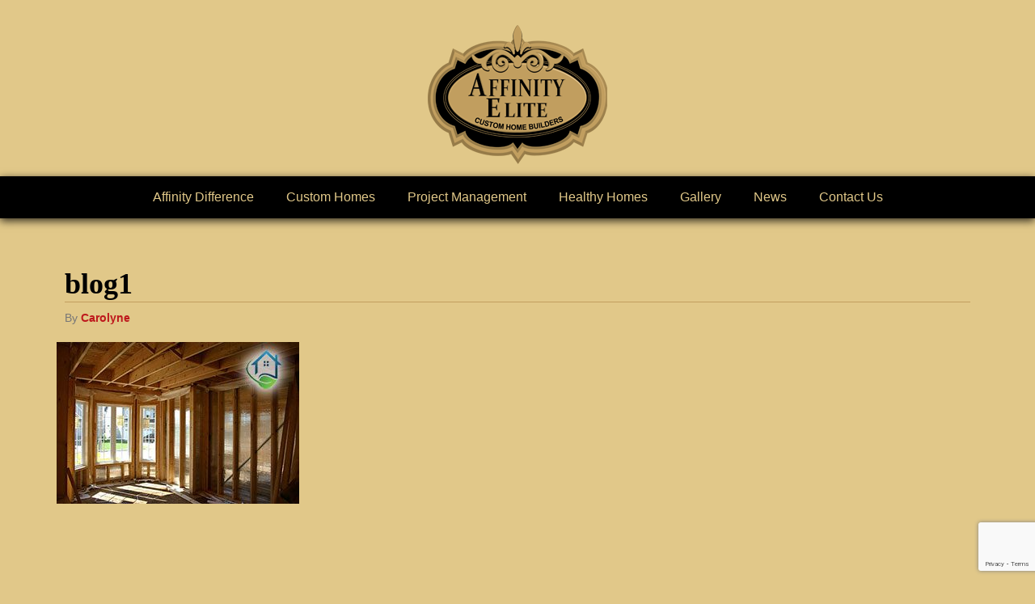

--- FILE ---
content_type: text/html; charset=utf-8
request_url: https://www.google.com/recaptcha/api2/anchor?ar=1&k=6LeywoAUAAAAAKkE7nNn8ArWq8L8X18uNXta_oZL&co=aHR0cHM6Ly9hZmZpbml0eWVsaXRlLmNhOjQ0Mw..&hl=en&v=N67nZn4AqZkNcbeMu4prBgzg&size=invisible&anchor-ms=20000&execute-ms=30000&cb=wb62hnvhe7jq
body_size: 48608
content:
<!DOCTYPE HTML><html dir="ltr" lang="en"><head><meta http-equiv="Content-Type" content="text/html; charset=UTF-8">
<meta http-equiv="X-UA-Compatible" content="IE=edge">
<title>reCAPTCHA</title>
<style type="text/css">
/* cyrillic-ext */
@font-face {
  font-family: 'Roboto';
  font-style: normal;
  font-weight: 400;
  font-stretch: 100%;
  src: url(//fonts.gstatic.com/s/roboto/v48/KFO7CnqEu92Fr1ME7kSn66aGLdTylUAMa3GUBHMdazTgWw.woff2) format('woff2');
  unicode-range: U+0460-052F, U+1C80-1C8A, U+20B4, U+2DE0-2DFF, U+A640-A69F, U+FE2E-FE2F;
}
/* cyrillic */
@font-face {
  font-family: 'Roboto';
  font-style: normal;
  font-weight: 400;
  font-stretch: 100%;
  src: url(//fonts.gstatic.com/s/roboto/v48/KFO7CnqEu92Fr1ME7kSn66aGLdTylUAMa3iUBHMdazTgWw.woff2) format('woff2');
  unicode-range: U+0301, U+0400-045F, U+0490-0491, U+04B0-04B1, U+2116;
}
/* greek-ext */
@font-face {
  font-family: 'Roboto';
  font-style: normal;
  font-weight: 400;
  font-stretch: 100%;
  src: url(//fonts.gstatic.com/s/roboto/v48/KFO7CnqEu92Fr1ME7kSn66aGLdTylUAMa3CUBHMdazTgWw.woff2) format('woff2');
  unicode-range: U+1F00-1FFF;
}
/* greek */
@font-face {
  font-family: 'Roboto';
  font-style: normal;
  font-weight: 400;
  font-stretch: 100%;
  src: url(//fonts.gstatic.com/s/roboto/v48/KFO7CnqEu92Fr1ME7kSn66aGLdTylUAMa3-UBHMdazTgWw.woff2) format('woff2');
  unicode-range: U+0370-0377, U+037A-037F, U+0384-038A, U+038C, U+038E-03A1, U+03A3-03FF;
}
/* math */
@font-face {
  font-family: 'Roboto';
  font-style: normal;
  font-weight: 400;
  font-stretch: 100%;
  src: url(//fonts.gstatic.com/s/roboto/v48/KFO7CnqEu92Fr1ME7kSn66aGLdTylUAMawCUBHMdazTgWw.woff2) format('woff2');
  unicode-range: U+0302-0303, U+0305, U+0307-0308, U+0310, U+0312, U+0315, U+031A, U+0326-0327, U+032C, U+032F-0330, U+0332-0333, U+0338, U+033A, U+0346, U+034D, U+0391-03A1, U+03A3-03A9, U+03B1-03C9, U+03D1, U+03D5-03D6, U+03F0-03F1, U+03F4-03F5, U+2016-2017, U+2034-2038, U+203C, U+2040, U+2043, U+2047, U+2050, U+2057, U+205F, U+2070-2071, U+2074-208E, U+2090-209C, U+20D0-20DC, U+20E1, U+20E5-20EF, U+2100-2112, U+2114-2115, U+2117-2121, U+2123-214F, U+2190, U+2192, U+2194-21AE, U+21B0-21E5, U+21F1-21F2, U+21F4-2211, U+2213-2214, U+2216-22FF, U+2308-230B, U+2310, U+2319, U+231C-2321, U+2336-237A, U+237C, U+2395, U+239B-23B7, U+23D0, U+23DC-23E1, U+2474-2475, U+25AF, U+25B3, U+25B7, U+25BD, U+25C1, U+25CA, U+25CC, U+25FB, U+266D-266F, U+27C0-27FF, U+2900-2AFF, U+2B0E-2B11, U+2B30-2B4C, U+2BFE, U+3030, U+FF5B, U+FF5D, U+1D400-1D7FF, U+1EE00-1EEFF;
}
/* symbols */
@font-face {
  font-family: 'Roboto';
  font-style: normal;
  font-weight: 400;
  font-stretch: 100%;
  src: url(//fonts.gstatic.com/s/roboto/v48/KFO7CnqEu92Fr1ME7kSn66aGLdTylUAMaxKUBHMdazTgWw.woff2) format('woff2');
  unicode-range: U+0001-000C, U+000E-001F, U+007F-009F, U+20DD-20E0, U+20E2-20E4, U+2150-218F, U+2190, U+2192, U+2194-2199, U+21AF, U+21E6-21F0, U+21F3, U+2218-2219, U+2299, U+22C4-22C6, U+2300-243F, U+2440-244A, U+2460-24FF, U+25A0-27BF, U+2800-28FF, U+2921-2922, U+2981, U+29BF, U+29EB, U+2B00-2BFF, U+4DC0-4DFF, U+FFF9-FFFB, U+10140-1018E, U+10190-1019C, U+101A0, U+101D0-101FD, U+102E0-102FB, U+10E60-10E7E, U+1D2C0-1D2D3, U+1D2E0-1D37F, U+1F000-1F0FF, U+1F100-1F1AD, U+1F1E6-1F1FF, U+1F30D-1F30F, U+1F315, U+1F31C, U+1F31E, U+1F320-1F32C, U+1F336, U+1F378, U+1F37D, U+1F382, U+1F393-1F39F, U+1F3A7-1F3A8, U+1F3AC-1F3AF, U+1F3C2, U+1F3C4-1F3C6, U+1F3CA-1F3CE, U+1F3D4-1F3E0, U+1F3ED, U+1F3F1-1F3F3, U+1F3F5-1F3F7, U+1F408, U+1F415, U+1F41F, U+1F426, U+1F43F, U+1F441-1F442, U+1F444, U+1F446-1F449, U+1F44C-1F44E, U+1F453, U+1F46A, U+1F47D, U+1F4A3, U+1F4B0, U+1F4B3, U+1F4B9, U+1F4BB, U+1F4BF, U+1F4C8-1F4CB, U+1F4D6, U+1F4DA, U+1F4DF, U+1F4E3-1F4E6, U+1F4EA-1F4ED, U+1F4F7, U+1F4F9-1F4FB, U+1F4FD-1F4FE, U+1F503, U+1F507-1F50B, U+1F50D, U+1F512-1F513, U+1F53E-1F54A, U+1F54F-1F5FA, U+1F610, U+1F650-1F67F, U+1F687, U+1F68D, U+1F691, U+1F694, U+1F698, U+1F6AD, U+1F6B2, U+1F6B9-1F6BA, U+1F6BC, U+1F6C6-1F6CF, U+1F6D3-1F6D7, U+1F6E0-1F6EA, U+1F6F0-1F6F3, U+1F6F7-1F6FC, U+1F700-1F7FF, U+1F800-1F80B, U+1F810-1F847, U+1F850-1F859, U+1F860-1F887, U+1F890-1F8AD, U+1F8B0-1F8BB, U+1F8C0-1F8C1, U+1F900-1F90B, U+1F93B, U+1F946, U+1F984, U+1F996, U+1F9E9, U+1FA00-1FA6F, U+1FA70-1FA7C, U+1FA80-1FA89, U+1FA8F-1FAC6, U+1FACE-1FADC, U+1FADF-1FAE9, U+1FAF0-1FAF8, U+1FB00-1FBFF;
}
/* vietnamese */
@font-face {
  font-family: 'Roboto';
  font-style: normal;
  font-weight: 400;
  font-stretch: 100%;
  src: url(//fonts.gstatic.com/s/roboto/v48/KFO7CnqEu92Fr1ME7kSn66aGLdTylUAMa3OUBHMdazTgWw.woff2) format('woff2');
  unicode-range: U+0102-0103, U+0110-0111, U+0128-0129, U+0168-0169, U+01A0-01A1, U+01AF-01B0, U+0300-0301, U+0303-0304, U+0308-0309, U+0323, U+0329, U+1EA0-1EF9, U+20AB;
}
/* latin-ext */
@font-face {
  font-family: 'Roboto';
  font-style: normal;
  font-weight: 400;
  font-stretch: 100%;
  src: url(//fonts.gstatic.com/s/roboto/v48/KFO7CnqEu92Fr1ME7kSn66aGLdTylUAMa3KUBHMdazTgWw.woff2) format('woff2');
  unicode-range: U+0100-02BA, U+02BD-02C5, U+02C7-02CC, U+02CE-02D7, U+02DD-02FF, U+0304, U+0308, U+0329, U+1D00-1DBF, U+1E00-1E9F, U+1EF2-1EFF, U+2020, U+20A0-20AB, U+20AD-20C0, U+2113, U+2C60-2C7F, U+A720-A7FF;
}
/* latin */
@font-face {
  font-family: 'Roboto';
  font-style: normal;
  font-weight: 400;
  font-stretch: 100%;
  src: url(//fonts.gstatic.com/s/roboto/v48/KFO7CnqEu92Fr1ME7kSn66aGLdTylUAMa3yUBHMdazQ.woff2) format('woff2');
  unicode-range: U+0000-00FF, U+0131, U+0152-0153, U+02BB-02BC, U+02C6, U+02DA, U+02DC, U+0304, U+0308, U+0329, U+2000-206F, U+20AC, U+2122, U+2191, U+2193, U+2212, U+2215, U+FEFF, U+FFFD;
}
/* cyrillic-ext */
@font-face {
  font-family: 'Roboto';
  font-style: normal;
  font-weight: 500;
  font-stretch: 100%;
  src: url(//fonts.gstatic.com/s/roboto/v48/KFO7CnqEu92Fr1ME7kSn66aGLdTylUAMa3GUBHMdazTgWw.woff2) format('woff2');
  unicode-range: U+0460-052F, U+1C80-1C8A, U+20B4, U+2DE0-2DFF, U+A640-A69F, U+FE2E-FE2F;
}
/* cyrillic */
@font-face {
  font-family: 'Roboto';
  font-style: normal;
  font-weight: 500;
  font-stretch: 100%;
  src: url(//fonts.gstatic.com/s/roboto/v48/KFO7CnqEu92Fr1ME7kSn66aGLdTylUAMa3iUBHMdazTgWw.woff2) format('woff2');
  unicode-range: U+0301, U+0400-045F, U+0490-0491, U+04B0-04B1, U+2116;
}
/* greek-ext */
@font-face {
  font-family: 'Roboto';
  font-style: normal;
  font-weight: 500;
  font-stretch: 100%;
  src: url(//fonts.gstatic.com/s/roboto/v48/KFO7CnqEu92Fr1ME7kSn66aGLdTylUAMa3CUBHMdazTgWw.woff2) format('woff2');
  unicode-range: U+1F00-1FFF;
}
/* greek */
@font-face {
  font-family: 'Roboto';
  font-style: normal;
  font-weight: 500;
  font-stretch: 100%;
  src: url(//fonts.gstatic.com/s/roboto/v48/KFO7CnqEu92Fr1ME7kSn66aGLdTylUAMa3-UBHMdazTgWw.woff2) format('woff2');
  unicode-range: U+0370-0377, U+037A-037F, U+0384-038A, U+038C, U+038E-03A1, U+03A3-03FF;
}
/* math */
@font-face {
  font-family: 'Roboto';
  font-style: normal;
  font-weight: 500;
  font-stretch: 100%;
  src: url(//fonts.gstatic.com/s/roboto/v48/KFO7CnqEu92Fr1ME7kSn66aGLdTylUAMawCUBHMdazTgWw.woff2) format('woff2');
  unicode-range: U+0302-0303, U+0305, U+0307-0308, U+0310, U+0312, U+0315, U+031A, U+0326-0327, U+032C, U+032F-0330, U+0332-0333, U+0338, U+033A, U+0346, U+034D, U+0391-03A1, U+03A3-03A9, U+03B1-03C9, U+03D1, U+03D5-03D6, U+03F0-03F1, U+03F4-03F5, U+2016-2017, U+2034-2038, U+203C, U+2040, U+2043, U+2047, U+2050, U+2057, U+205F, U+2070-2071, U+2074-208E, U+2090-209C, U+20D0-20DC, U+20E1, U+20E5-20EF, U+2100-2112, U+2114-2115, U+2117-2121, U+2123-214F, U+2190, U+2192, U+2194-21AE, U+21B0-21E5, U+21F1-21F2, U+21F4-2211, U+2213-2214, U+2216-22FF, U+2308-230B, U+2310, U+2319, U+231C-2321, U+2336-237A, U+237C, U+2395, U+239B-23B7, U+23D0, U+23DC-23E1, U+2474-2475, U+25AF, U+25B3, U+25B7, U+25BD, U+25C1, U+25CA, U+25CC, U+25FB, U+266D-266F, U+27C0-27FF, U+2900-2AFF, U+2B0E-2B11, U+2B30-2B4C, U+2BFE, U+3030, U+FF5B, U+FF5D, U+1D400-1D7FF, U+1EE00-1EEFF;
}
/* symbols */
@font-face {
  font-family: 'Roboto';
  font-style: normal;
  font-weight: 500;
  font-stretch: 100%;
  src: url(//fonts.gstatic.com/s/roboto/v48/KFO7CnqEu92Fr1ME7kSn66aGLdTylUAMaxKUBHMdazTgWw.woff2) format('woff2');
  unicode-range: U+0001-000C, U+000E-001F, U+007F-009F, U+20DD-20E0, U+20E2-20E4, U+2150-218F, U+2190, U+2192, U+2194-2199, U+21AF, U+21E6-21F0, U+21F3, U+2218-2219, U+2299, U+22C4-22C6, U+2300-243F, U+2440-244A, U+2460-24FF, U+25A0-27BF, U+2800-28FF, U+2921-2922, U+2981, U+29BF, U+29EB, U+2B00-2BFF, U+4DC0-4DFF, U+FFF9-FFFB, U+10140-1018E, U+10190-1019C, U+101A0, U+101D0-101FD, U+102E0-102FB, U+10E60-10E7E, U+1D2C0-1D2D3, U+1D2E0-1D37F, U+1F000-1F0FF, U+1F100-1F1AD, U+1F1E6-1F1FF, U+1F30D-1F30F, U+1F315, U+1F31C, U+1F31E, U+1F320-1F32C, U+1F336, U+1F378, U+1F37D, U+1F382, U+1F393-1F39F, U+1F3A7-1F3A8, U+1F3AC-1F3AF, U+1F3C2, U+1F3C4-1F3C6, U+1F3CA-1F3CE, U+1F3D4-1F3E0, U+1F3ED, U+1F3F1-1F3F3, U+1F3F5-1F3F7, U+1F408, U+1F415, U+1F41F, U+1F426, U+1F43F, U+1F441-1F442, U+1F444, U+1F446-1F449, U+1F44C-1F44E, U+1F453, U+1F46A, U+1F47D, U+1F4A3, U+1F4B0, U+1F4B3, U+1F4B9, U+1F4BB, U+1F4BF, U+1F4C8-1F4CB, U+1F4D6, U+1F4DA, U+1F4DF, U+1F4E3-1F4E6, U+1F4EA-1F4ED, U+1F4F7, U+1F4F9-1F4FB, U+1F4FD-1F4FE, U+1F503, U+1F507-1F50B, U+1F50D, U+1F512-1F513, U+1F53E-1F54A, U+1F54F-1F5FA, U+1F610, U+1F650-1F67F, U+1F687, U+1F68D, U+1F691, U+1F694, U+1F698, U+1F6AD, U+1F6B2, U+1F6B9-1F6BA, U+1F6BC, U+1F6C6-1F6CF, U+1F6D3-1F6D7, U+1F6E0-1F6EA, U+1F6F0-1F6F3, U+1F6F7-1F6FC, U+1F700-1F7FF, U+1F800-1F80B, U+1F810-1F847, U+1F850-1F859, U+1F860-1F887, U+1F890-1F8AD, U+1F8B0-1F8BB, U+1F8C0-1F8C1, U+1F900-1F90B, U+1F93B, U+1F946, U+1F984, U+1F996, U+1F9E9, U+1FA00-1FA6F, U+1FA70-1FA7C, U+1FA80-1FA89, U+1FA8F-1FAC6, U+1FACE-1FADC, U+1FADF-1FAE9, U+1FAF0-1FAF8, U+1FB00-1FBFF;
}
/* vietnamese */
@font-face {
  font-family: 'Roboto';
  font-style: normal;
  font-weight: 500;
  font-stretch: 100%;
  src: url(//fonts.gstatic.com/s/roboto/v48/KFO7CnqEu92Fr1ME7kSn66aGLdTylUAMa3OUBHMdazTgWw.woff2) format('woff2');
  unicode-range: U+0102-0103, U+0110-0111, U+0128-0129, U+0168-0169, U+01A0-01A1, U+01AF-01B0, U+0300-0301, U+0303-0304, U+0308-0309, U+0323, U+0329, U+1EA0-1EF9, U+20AB;
}
/* latin-ext */
@font-face {
  font-family: 'Roboto';
  font-style: normal;
  font-weight: 500;
  font-stretch: 100%;
  src: url(//fonts.gstatic.com/s/roboto/v48/KFO7CnqEu92Fr1ME7kSn66aGLdTylUAMa3KUBHMdazTgWw.woff2) format('woff2');
  unicode-range: U+0100-02BA, U+02BD-02C5, U+02C7-02CC, U+02CE-02D7, U+02DD-02FF, U+0304, U+0308, U+0329, U+1D00-1DBF, U+1E00-1E9F, U+1EF2-1EFF, U+2020, U+20A0-20AB, U+20AD-20C0, U+2113, U+2C60-2C7F, U+A720-A7FF;
}
/* latin */
@font-face {
  font-family: 'Roboto';
  font-style: normal;
  font-weight: 500;
  font-stretch: 100%;
  src: url(//fonts.gstatic.com/s/roboto/v48/KFO7CnqEu92Fr1ME7kSn66aGLdTylUAMa3yUBHMdazQ.woff2) format('woff2');
  unicode-range: U+0000-00FF, U+0131, U+0152-0153, U+02BB-02BC, U+02C6, U+02DA, U+02DC, U+0304, U+0308, U+0329, U+2000-206F, U+20AC, U+2122, U+2191, U+2193, U+2212, U+2215, U+FEFF, U+FFFD;
}
/* cyrillic-ext */
@font-face {
  font-family: 'Roboto';
  font-style: normal;
  font-weight: 900;
  font-stretch: 100%;
  src: url(//fonts.gstatic.com/s/roboto/v48/KFO7CnqEu92Fr1ME7kSn66aGLdTylUAMa3GUBHMdazTgWw.woff2) format('woff2');
  unicode-range: U+0460-052F, U+1C80-1C8A, U+20B4, U+2DE0-2DFF, U+A640-A69F, U+FE2E-FE2F;
}
/* cyrillic */
@font-face {
  font-family: 'Roboto';
  font-style: normal;
  font-weight: 900;
  font-stretch: 100%;
  src: url(//fonts.gstatic.com/s/roboto/v48/KFO7CnqEu92Fr1ME7kSn66aGLdTylUAMa3iUBHMdazTgWw.woff2) format('woff2');
  unicode-range: U+0301, U+0400-045F, U+0490-0491, U+04B0-04B1, U+2116;
}
/* greek-ext */
@font-face {
  font-family: 'Roboto';
  font-style: normal;
  font-weight: 900;
  font-stretch: 100%;
  src: url(//fonts.gstatic.com/s/roboto/v48/KFO7CnqEu92Fr1ME7kSn66aGLdTylUAMa3CUBHMdazTgWw.woff2) format('woff2');
  unicode-range: U+1F00-1FFF;
}
/* greek */
@font-face {
  font-family: 'Roboto';
  font-style: normal;
  font-weight: 900;
  font-stretch: 100%;
  src: url(//fonts.gstatic.com/s/roboto/v48/KFO7CnqEu92Fr1ME7kSn66aGLdTylUAMa3-UBHMdazTgWw.woff2) format('woff2');
  unicode-range: U+0370-0377, U+037A-037F, U+0384-038A, U+038C, U+038E-03A1, U+03A3-03FF;
}
/* math */
@font-face {
  font-family: 'Roboto';
  font-style: normal;
  font-weight: 900;
  font-stretch: 100%;
  src: url(//fonts.gstatic.com/s/roboto/v48/KFO7CnqEu92Fr1ME7kSn66aGLdTylUAMawCUBHMdazTgWw.woff2) format('woff2');
  unicode-range: U+0302-0303, U+0305, U+0307-0308, U+0310, U+0312, U+0315, U+031A, U+0326-0327, U+032C, U+032F-0330, U+0332-0333, U+0338, U+033A, U+0346, U+034D, U+0391-03A1, U+03A3-03A9, U+03B1-03C9, U+03D1, U+03D5-03D6, U+03F0-03F1, U+03F4-03F5, U+2016-2017, U+2034-2038, U+203C, U+2040, U+2043, U+2047, U+2050, U+2057, U+205F, U+2070-2071, U+2074-208E, U+2090-209C, U+20D0-20DC, U+20E1, U+20E5-20EF, U+2100-2112, U+2114-2115, U+2117-2121, U+2123-214F, U+2190, U+2192, U+2194-21AE, U+21B0-21E5, U+21F1-21F2, U+21F4-2211, U+2213-2214, U+2216-22FF, U+2308-230B, U+2310, U+2319, U+231C-2321, U+2336-237A, U+237C, U+2395, U+239B-23B7, U+23D0, U+23DC-23E1, U+2474-2475, U+25AF, U+25B3, U+25B7, U+25BD, U+25C1, U+25CA, U+25CC, U+25FB, U+266D-266F, U+27C0-27FF, U+2900-2AFF, U+2B0E-2B11, U+2B30-2B4C, U+2BFE, U+3030, U+FF5B, U+FF5D, U+1D400-1D7FF, U+1EE00-1EEFF;
}
/* symbols */
@font-face {
  font-family: 'Roboto';
  font-style: normal;
  font-weight: 900;
  font-stretch: 100%;
  src: url(//fonts.gstatic.com/s/roboto/v48/KFO7CnqEu92Fr1ME7kSn66aGLdTylUAMaxKUBHMdazTgWw.woff2) format('woff2');
  unicode-range: U+0001-000C, U+000E-001F, U+007F-009F, U+20DD-20E0, U+20E2-20E4, U+2150-218F, U+2190, U+2192, U+2194-2199, U+21AF, U+21E6-21F0, U+21F3, U+2218-2219, U+2299, U+22C4-22C6, U+2300-243F, U+2440-244A, U+2460-24FF, U+25A0-27BF, U+2800-28FF, U+2921-2922, U+2981, U+29BF, U+29EB, U+2B00-2BFF, U+4DC0-4DFF, U+FFF9-FFFB, U+10140-1018E, U+10190-1019C, U+101A0, U+101D0-101FD, U+102E0-102FB, U+10E60-10E7E, U+1D2C0-1D2D3, U+1D2E0-1D37F, U+1F000-1F0FF, U+1F100-1F1AD, U+1F1E6-1F1FF, U+1F30D-1F30F, U+1F315, U+1F31C, U+1F31E, U+1F320-1F32C, U+1F336, U+1F378, U+1F37D, U+1F382, U+1F393-1F39F, U+1F3A7-1F3A8, U+1F3AC-1F3AF, U+1F3C2, U+1F3C4-1F3C6, U+1F3CA-1F3CE, U+1F3D4-1F3E0, U+1F3ED, U+1F3F1-1F3F3, U+1F3F5-1F3F7, U+1F408, U+1F415, U+1F41F, U+1F426, U+1F43F, U+1F441-1F442, U+1F444, U+1F446-1F449, U+1F44C-1F44E, U+1F453, U+1F46A, U+1F47D, U+1F4A3, U+1F4B0, U+1F4B3, U+1F4B9, U+1F4BB, U+1F4BF, U+1F4C8-1F4CB, U+1F4D6, U+1F4DA, U+1F4DF, U+1F4E3-1F4E6, U+1F4EA-1F4ED, U+1F4F7, U+1F4F9-1F4FB, U+1F4FD-1F4FE, U+1F503, U+1F507-1F50B, U+1F50D, U+1F512-1F513, U+1F53E-1F54A, U+1F54F-1F5FA, U+1F610, U+1F650-1F67F, U+1F687, U+1F68D, U+1F691, U+1F694, U+1F698, U+1F6AD, U+1F6B2, U+1F6B9-1F6BA, U+1F6BC, U+1F6C6-1F6CF, U+1F6D3-1F6D7, U+1F6E0-1F6EA, U+1F6F0-1F6F3, U+1F6F7-1F6FC, U+1F700-1F7FF, U+1F800-1F80B, U+1F810-1F847, U+1F850-1F859, U+1F860-1F887, U+1F890-1F8AD, U+1F8B0-1F8BB, U+1F8C0-1F8C1, U+1F900-1F90B, U+1F93B, U+1F946, U+1F984, U+1F996, U+1F9E9, U+1FA00-1FA6F, U+1FA70-1FA7C, U+1FA80-1FA89, U+1FA8F-1FAC6, U+1FACE-1FADC, U+1FADF-1FAE9, U+1FAF0-1FAF8, U+1FB00-1FBFF;
}
/* vietnamese */
@font-face {
  font-family: 'Roboto';
  font-style: normal;
  font-weight: 900;
  font-stretch: 100%;
  src: url(//fonts.gstatic.com/s/roboto/v48/KFO7CnqEu92Fr1ME7kSn66aGLdTylUAMa3OUBHMdazTgWw.woff2) format('woff2');
  unicode-range: U+0102-0103, U+0110-0111, U+0128-0129, U+0168-0169, U+01A0-01A1, U+01AF-01B0, U+0300-0301, U+0303-0304, U+0308-0309, U+0323, U+0329, U+1EA0-1EF9, U+20AB;
}
/* latin-ext */
@font-face {
  font-family: 'Roboto';
  font-style: normal;
  font-weight: 900;
  font-stretch: 100%;
  src: url(//fonts.gstatic.com/s/roboto/v48/KFO7CnqEu92Fr1ME7kSn66aGLdTylUAMa3KUBHMdazTgWw.woff2) format('woff2');
  unicode-range: U+0100-02BA, U+02BD-02C5, U+02C7-02CC, U+02CE-02D7, U+02DD-02FF, U+0304, U+0308, U+0329, U+1D00-1DBF, U+1E00-1E9F, U+1EF2-1EFF, U+2020, U+20A0-20AB, U+20AD-20C0, U+2113, U+2C60-2C7F, U+A720-A7FF;
}
/* latin */
@font-face {
  font-family: 'Roboto';
  font-style: normal;
  font-weight: 900;
  font-stretch: 100%;
  src: url(//fonts.gstatic.com/s/roboto/v48/KFO7CnqEu92Fr1ME7kSn66aGLdTylUAMa3yUBHMdazQ.woff2) format('woff2');
  unicode-range: U+0000-00FF, U+0131, U+0152-0153, U+02BB-02BC, U+02C6, U+02DA, U+02DC, U+0304, U+0308, U+0329, U+2000-206F, U+20AC, U+2122, U+2191, U+2193, U+2212, U+2215, U+FEFF, U+FFFD;
}

</style>
<link rel="stylesheet" type="text/css" href="https://www.gstatic.com/recaptcha/releases/N67nZn4AqZkNcbeMu4prBgzg/styles__ltr.css">
<script nonce="uSkLiI2RUQwKehO5pIGNug" type="text/javascript">window['__recaptcha_api'] = 'https://www.google.com/recaptcha/api2/';</script>
<script type="text/javascript" src="https://www.gstatic.com/recaptcha/releases/N67nZn4AqZkNcbeMu4prBgzg/recaptcha__en.js" nonce="uSkLiI2RUQwKehO5pIGNug">
      
    </script></head>
<body><div id="rc-anchor-alert" class="rc-anchor-alert"></div>
<input type="hidden" id="recaptcha-token" value="[base64]">
<script type="text/javascript" nonce="uSkLiI2RUQwKehO5pIGNug">
      recaptcha.anchor.Main.init("[\x22ainput\x22,[\x22bgdata\x22,\x22\x22,\[base64]/[base64]/[base64]/ZyhXLGgpOnEoW04sMjEsbF0sVywwKSxoKSxmYWxzZSxmYWxzZSl9Y2F0Y2goayl7RygzNTgsVyk/[base64]/[base64]/[base64]/[base64]/[base64]/[base64]/[base64]/bmV3IEJbT10oRFswXSk6dz09Mj9uZXcgQltPXShEWzBdLERbMV0pOnc9PTM/bmV3IEJbT10oRFswXSxEWzFdLERbMl0pOnc9PTQ/[base64]/[base64]/[base64]/[base64]/[base64]\\u003d\x22,\[base64]\x22,\x22w7TDvsOEwpxJAhQ3wr3DpMOBQ0TDu8OFSMOlwpU0UMOYaVNZWSbDm8K7dsKOwqfCkMOxWm/CgR/DhWnCpzNYX8OALcORwozDj8OSwr9ewqp9THhuCsOUwo0RJMOhSwPCtsKubkLDtA0HVEBONVzCgMK0wpQvOhzCicKCQFTDjg/[base64]/GlvCocKvw704w5xew4okIMKkw799w4N/AgPDux7CvsKVw6Utw6U4w53Cj8KuH8KbXz7DksOCFsORGXrCmsKpNBDDtmROfRPDmgHDu1kwQcOFGcKdwrPDssK0bcKkwro7w406UmExwpshw5DCgcOBYsKLw6EowrY9HMKNwqXCjcONwp0SHcKuw45mwp3CtkLCtsO5w6fCi8K/[base64]/DkEjDtsKJS8Otw5wmdsOGa8O5w7xXw7MkwovCvcKVRC7DnQLCjxAEwpDCilvCv8O/dcOIwo4rcsK4Ijh5w54pesOcBBkYXUl8wonCr8Kuw63Dt2AiU8KcwrZDDErDrRAqSsOffsK0wrtewrVhw69cwrLDisK/FMO5a8K/wpDDq33DhmQ0wo7CjMK2D8O8SMOnW8OtX8OUJMK8VMOELQ12R8OpAC91GnobwrFqDMOhw4nCt8OqwrbCgETDlwjDrsOjdcK8fXtXwrMmGw9LWMKjw5UwMMOdw7/CssOkHXcFCsK7wp/ChWBJwpjCkCPCsQQ1w68tPjscw4XDmU9HUkzCvQJdw7bCsCnClSYlw45DPMOsw63DuTXDnMKWw6UmwovDtG5PwqQQcsORRcKjHcKoWXXDoyt/MHokAcOoKQAPw5/DjmvDocK9w7HCm8K/[base64]/[base64]/YRvDoMO8wqY+AMKnAgN/w4Ezw7XDncO8NhXDqmHDuMKgN0wlw7jCosKhw5vCvcOxwpPCiVMEwqjCvSPCo8OhClhyZx8mwqfCu8OMw7jCqcKyw4ERcShAe24gwqbCuE3DgFXCoMOTw7XDlsKHXl7DpEfCoMOow7/DjcKjwr8qPy7CoCw5Ii7Cv8KkEE3CjXbCqsO7wovCkmIRVyxGw47DoV/[base64]/DgcOgX8K+FsOcw6NBwpLCk8OYA0sgQcO/[base64]/Co8O9w6knInk4wp7ClBBFwrbDmcOzfWYNVRQNw4tgwpvDisObw7fCvFHDkMOGK8OOwq3CuRvDlljDogtvRMOVdnTDj8KBbsOZwqhKwrvCnSDCksKkwoBEw71jwrvCiWBRY8KHNk8Jwp9WwoQ+wqTCvS0vKcK/[base64]/ClcKrwp0NAEYfw5QJfXbDsMO8wp/Ci2/DhsK9XsKyBcOGw5Q+WsKXcR1ONWAJZw/[base64]/CgMOVwqMyZcOGwrnDqcKVXcKqw7pfw6TCmTPDo8OEMcOrwqYAwp8ZZX1Aw4HCucOibxNHwoZOwpbCv3IawqksNCxtw6skwoXCksO+IVtuTlXDuMKawo5vccOxwqjDh8O7MsKFVsO3DcKoBDzCvsK1wrTCiMKwMRAJMHTCgig7wq/[base64]/w5bCkMKYw4gPwrQAw5bDlixQwq/DvGVUw4zCvcOnO8K+w4QJf8K7wpFww4Q0w4XDvsOXw4dwAMOWw6DDmsKLw4Z3w7jCjcOJw5vDm1nCsyUANx7CmF5iU2tsAMOBesOKw5I2wrVHw7DDkDsEw6EUwrLDrw/[base64]/[base64]/FjrDiXpeFxfDvi8Qwp3Dk1PChkDCkidPwoYowqjCuWFWJkIBccKmeDMFUcOawqYpwqg5w4opwpwkTRHDpDMvIcOmUMK5wr7CksKMw4HDrE8SbsKtw6Zse8KJEXA6RV5mwocGwpJtwrHDiMK3P8OYw5nDm8OdTgAyJn/DjsOKwrpyw5lnwqfDmhfCisKtwpVhw7/[base64]/CjcOqJX/Dg8OzwocwLMO2wpbDkAdkc8KYFknDnCbCnsKUejFWw7pwZjbDlgY0w5jCpyTCrR0Gw7xqw57DllU1F8OqZcK/wqYTwqYzw5AQwr3Cj8OTw7XCvG/CgMOoRFfCq8OvD8KcQHbDgjAEwr4GBMKgw67CmcOjw618wq5XwolLYjDDpm3CpiIlw7TDqMOsRcOiAlkQwpwOw6DCrsK6woDDm8K8wqbCt8KxwoRTw7RnXSATw6E8TMO0w4LDrUpNMAoQV8OUwqrDocO/DV7DkGHDsBVsOMKKw6jDjMKqwrrCjW0wwo7Ch8OoVcODw7ACEhXDh8OEUh5Ew4DDhj7CoiRpwqY4H1pYF2zDpmPCrcKaKjPDg8KvwoEGS8OGwoDDu8Ouw6/CvcK/wrXCgzbCmVHDm8OCWXfCkMOudDPDvcO7wqDChyfDrcKSGwXCmsONecOewqDCkxfDhCRRw6klD3zChsO9P8KLWcOVAsOTfsK5wqUFeUTCgS/CnsKMMcOFwqvDkxDCnzYowr7CsMKPwoDCscKhYRrCu8Oowr4ZOiTDnsK4YnhXRl/DiMKQay8yNcKcPsK2MMKmw67CjcKWcsOJJMKNw4caaUHCoMKhwpHCj8KBw7A7woPCsxVhPcOFETTCm8OzczNVw5VvwpBVR8KZw4Anw7FwwqnCm2TDtMKbQsOowqdWwrpvw4vChyUkwr3DrQDCgcKew6wuaxh1wrPDj3x5wqcySMK/[base64]/[base64]/Dh8KmS8K1YVHDgSkmTMKPw7/DgCDDoMONE2YGwqBRwqI2woNcPXE6wq1Sw6TDhGxWGsOWdcKWwoteYHc7H2TCqzEAwpTDmE3DgcKFaWjDoMO2DcO7w57DpcO4G8KWMcKdHnPCuMOMNiBmw5QjQMKmFsOzwpjDtigTO37DoD0Kw4l6w4IJSAtrB8K/eMKcw5oJw5otwpN0I8KSwrpBw7l3BMK3VcKCwrILw53CvcKqGwZMBxfCtsOJw6DDqsOrw5HDlMK9wqNlKVbDicO/[base64]/Cr3BJOMOXw4VUT3ssLT7DgcOiUDTDu8KbwolMw6QjTnHDqDYywrHDq8K2w7HCssKrw4lvQSsCFh4+YT/DpcOGWX8jw5TDgTDDmlEcwrtNwo8qwpfDoMOpw74iw6jClcKXwqDDuQzDpyXDrjphwolieU/CnsOKw4TCgsODw57CicORdcK7fcO0w4/CsWDCtsOPwppDwo7CiyRLw4XCocOhGx4nw7/Crw7DvlzDhMOxwqfDvHs7wpANwqHCgcOoeMKfLcKOJ2ddNQYFUMKWwpUSw5YGYQoeVcOLMVEKOFvDjWVlW8OKJAhkKMKbMzHCtWrCnWIVw6Z4wpDCo8K/w69/wpPDhhEzLjlJwpDCncOww4DCqmnDvznDjsOEwp9Fw4LCtEZWw7bDvR7CrsK9w4zDoB8ZwqQMw5VBw4rDpG7Dj27DrHvDq8KoKxXDi8KQwrjDrFcLwrUsLcKDw45RK8Kqf8O2w6/CsMKzNiHDhMK0w7diw5Bow73CtgxWJnLDlsOcw7PCgypBT8OQwqPCm8KfQB/DjcOnw6F4D8Oywp0rLcKxwpMaPsKrWzfCvcKuPsODVwvDuU9Fw7ggQ2TDhsKCwovDs8KrwqTCsMOqPWkfwqPCjMKVwp1kF1jDtsOUPUvDpcOXY3bDtcOkwoYibMOLTsKawrcsGmjCk8KDwrDDoA/[base64]/CuEHDrMODW8OtfsOxwpHCgsKfwo/ChhIIw5d0w70sTXkywqfDpsKoG089TMOLwoZyd8KSwqDCtgXDs8KuCsKtdsOkasOIXMKbw6QUwqV5w7FMw6Y6wppIbzfCnlTCvl58wrN+w75WfznCtsKKw4HCkMKnBTfDvyfClsOmwq7CtDUWw5HDpcKhaMKIZMOZw6/DskNtw5TCvjPDicOfwpHCv8KPIsKHERwBw7XCnFx2wogIwo1RE0JMdDnDoMK7wrJTZyZRw7/CiiTDuB/Dpx4ZCmtPbgULwqw3w6vCsMOPw57CisKxO8Kmw5IDw7tcwp1Ew7HCkcOfw4nDhMOiOMKPeHgZSVEJdMOCw5ppw4UAwrUpwr/Ci2MAYV9ab8OZAsKrVWHCp8O7eW1cwrbDosOrwqjDgjLDqHnCu8KywozCmMKbwpBswr3DgMKNw7bCmjo1LcKywo3CrsKDw5glP8OEw6vCm8OYwqw8NcOhOgTCgVN4wojDocOELm/DuCdEw4xzYyhgZmXDjsO0UikTw6VDwrEHbDZ0dGtswpvDpsKawowswrgrNTYaXcKHfzR2OcOwwr/CrcK/G8Ouc8OVwonCmMKzB8KYOcKCwpxIwpE2wqzDm8KLw6gaw41vw7jDk8OAJsKvaMOEaWzDhMKLw7UZC0bDssOvHnfDuWLDqnDClFcPaGzCryHDq1J+eGNcT8KdSsOGw493P2DChAVZKsKzcDhcwoQYw6jCq8O8IsKjwqvCicKBw7NMw59FIcKELm/DrMOJFcO5w53CnSHCrMOmwpseHMOoGB7DnMOwLEhmF8Ogw47CgRrCh8OwBUI+wrvDnnXCqcO8wqLDoMOpVRLDlMOpwpDCrGnCpHApw4jDkMKvwqwSw5M0woLDvcKrwrzDvmXDhsK9w5/DklVVwo46w7cvw5TCqcKjRMKVwowxOsO1DMKHFg7Dn8KUwpQSw5HCsxHCvgIiYBrCrgsowq/[base64]/DrMOpOE3CrMKIwq7DlsKjKsKnLEE+CMKAw7/DuQgeYkAUw5rDvMOPE8OxGHFTPMO0woHDvMKKw6Bmw5XDj8K/cDXDkmhIeGkBJsOKw6RdwrPDu1bDhMKJCcODUMOkX1pRwphcawxHXHNzwrMqw5rDssK4PMKIwqbDpkbCgsO+HMO4w611w7cCw4AEemJaRgnCozxsfcO3wpNCMm/Dr8O1YRxdwqhDEsORMMO0NB0sw4hiN8O+w4/DhcKEMzzDkMOaGlBgwpIIZAtmcMKYwq/[base64]/CiHtTQcO3wpdxw7bDt0/[base64]/[base64]/wqBTKEvCrCw+wrppwprChMOfdMKtw77DmcOrLApswp8WFsK5XSfDuVkqeVfCkMO4CWnDjMOiw5nDtDcDw6HCh8OOw6U9w4/Co8KKw5/CmMKnacKsXmsbesOOw7hQTn3CsMO6wrLCskbDvMOPw4HCq8KTQBRTfgjClDTCgMKILCXDiWPDjirDrcODw5ZGwod4w6PCn8OpwpDDhMO7IVLDmMKkwo5BIFtuwp0tH8OhEcKpCcKEwpB+w67Dg8Olw55rTMOgwonDhz8twrvDs8OWRsKawq03esO/bMKPRcOedcOfw4zDlG/DtcKEGsKpRRfCmgvDnhIFwq16w5zDknjCpDTCk8KQV8O/QQXDocK9CcKsVsKWGzvChsK1wprDh0NZIcOTC8Kvwp/[base64]/DmHstHiAKwpTChApASMKxS2M/[base64]/wr3CnHTCo8O5J2dYFsOew5XDqW8Lwp/[base64]/DrGohwpoowoUfFMKvwqsobg9xwpDDmwLDqcKPR8KoB3rDi8O7w67CtEk/[base64]/[base64]/DhjwRP1bCiTnDpsO/w4nDlAJiwpbCgB0NQHFJVcOywrEHw4xUw6VqK3XCnmEpwpJiPUPCpjTDuR7DqMORw7fCnDBMIMOOwpbDrMO9G0YbcWoywqksPcKjwrHCv14hwoB/ZUokw5Ffwp3CmBEPPy9Gw6doSsOePMKVworDr8Kfw5Zqw4PCp1PDv8O+wqhHKsK9wpcpw79kFA9nw5UFMsK2OjvCqsO4dcOZIcKveMO9EMOIZCjCsMO8FsOcw5oBHRJxwp7CqUTDoDrDksOOAhjDumAvwpFmN8K2wpsDw7JHQcKuP8O5OCMZNQs7w4Mpw6bDkR/Dn1VDw6jCncOOSAA+T8O7wpHCp2APw7IxRcOyw6rCuMKUwq3CsEPCr35Ee3c+WMKSG8KdYcOAR8Ktwq5kw41qw5oRW8Otw6Z9AcOOXUNSdcO/wrUsw5TCoxR0fRpLwp9PwrTDsGtxwpHDucO5eS0aB8K9I0/CpDjCssKRWsOCKVXDjEHChcKXQsKZw75LwqzCjMKjBmnCt8Obfm51wqNYTRbDtEbDqTXDnl3Dr0xQw6g4w71/[base64]/Dk1cNw5wUc8KQw6ImOMO0QMKbLxdnw57DqhDCt0vCmWjDhGLCjDDChl8oYTzCq33DlWJaZsONwoI2wqh5wrA/[base64]/DhcK3wqVmw4pQIwZfw6N6w7nCrMKEIUBmWG7DqXDCg8KJw6nCkjZRw4I4w5bCsSzDtMK3wo/Cgjo6wopnw5kAL8K6wqvDr0fDuHkvO047wrrDuQnDsSbChStVwqfCliTCmXMowrMHw4bDpgDCksKDWcK0w4jDvMOEw60MFBFqw51RasKrwrTCvTLCscORw6NLwovDm8K1wpDCvh1sw5LDkCJaYMOfLzUhwqXDkcOmwrbDkwkHV8OaCcOvw7VRCcOLHGRkwrB/[base64]/[base64]/DicK4O8K6wqbDhcKAw4MJw7VrOlFDwr4WPynCp2nDnMOhNGjCi0TDhwxBO8OfwoXDkkATwqXCvMK/J1Ffw5/DjMO4ZsKXDxPDmyXCsDAPw411ST3CjcOFw7AROH7DkBLDmMOAA0fCqcKQMBZII8KeHD5kwpnDtMOafWUowpxTQzsYw4UoHADDssKIwr8qFcO2w5bCk8O0PRHDisOAw4HDtxnDkMO7w5l/w7sRLTTCvMK9IMOgczPCrcKdM2fCkcKswpp0fCAaw5IlPWl/VsOOwoFzw5nCkcOiw4MpYznCjT4zwqBnwokqw5cewr0Mw5XCvsKrw5YEUsORJnvDh8OqwpA1wobCnUHDrMOMwqQsPWNkw7XDt8KNw55VKjh/[base64]/[base64]/wpbDksKeUUZYS8KUIWZDZzMlIMOkdMO4MMKVQMKRw6AHw5ZtwoQUwqkbw51LJjxuGV9awpgUcD7Dq8KUw7dMwoTCpFbDlynDnMOaw4HCki3CjsOCfsKFw7wDwr/Ch1l6MlYdJ8KkaRkhDsKHAMK7Xl/CoEjDj8OyGCpOw5Ubw6tSw6XDnsOucyceb8KQwrbCqzDDlHrCj8Kvwr3DhlN3DXU3wqNXw5XCuUDDvB3CtigRw7HCvErDrAvCjBnDucK4w5Umw5pbEUrDm8K0w4g7w5I+QcK1wrjCusO3wq7CtDt/w4fClMK6JsODwrbDlMKFwqxBw5fCqsKXw6YewrDCmMO5w7t0w5/CuWoLwrHClcKSw4h8w5INw5AdI8O0WU7DkHDDpcKIwoYfwovDpsO3TXDCvcK9wq7CsXBnL8Kfw5t9wqzCiMK5dsKoRCzCpCzChCLDgX0CNcKNJgLDg8K1w5JLwowAM8OAwozCnGrCr8OtEx/CkiI8FMKhXsKeIGTChhHCqE3CmFh2XMK2wr3DoxxrE2xjcR9keWxMw5BhLBzDmk7Dl8Knw6/ChkAHblDDgUgmZFfCn8O9w7QFU8KLE1QTwr5FWi5jwoHDtsOow7nDoSEgwp4wfjwcwohSw5nCnjB+wqFWf8KBwqvCuMOQw4IBw7cNDMOuwrDCqMO6IsOhw53DmH/Dgy7CpMOEwonDpU0zKCxzwqbDiijCtMOULGXCgC5Iw7TDkV7Cums0w7ZZwrjDssOawocqwqLCvxPCuMOZwoU+PyUawpsNKsK/w5zChlXDgGTCsTzCocOiw7VZwoPDnMO9wp/CjDs8dMO8w57Dv8Ovwo1HNxnDisKywrcXfsKKw5/[base64]/[base64]/CpRXDl2jDj8KFwrI7w6ohejkzw6rCuDTCi8K0wqpuw4jCvcO6aMOSwrcIwoBXwqfDrVPDosOPclTDt8OVwojDtcOvXcOsw4VUwrEmTUIhFTdRHm/DpXdnwoEKw6rDk8Kew63DhsOJD8Ogwpoia8O9XMKZw6TCvHcRMx7CrifDrRnDlcOmw4/Di8Okwo9Nw5sDZxHDhA7Ctk7CgRLDqsOHw5BzCsKwwp5he8KJHsOGLMOkw7XCpMKWw4BXwpdpw5bDszYtw4IXwp/[base64]/CmsK1w6Eqw5vDnEdBLsOEw4kCw7bClgzDkDzDlMOGwrbCgwnCvsO5wpnDr0HDjMO/wqvCqsObw6DDl0U1A8Ofw4hbwqbCisOaYTbCqsOzdyPCrT/Dt0cfwoLDrB/DgUHDv8KWG0TCicKZw69lecKNNRMxPznDiVEtwqlCCx/Di3vDp8Opwrwuwp1Aw6Y9H8Ofw6hHGcKPwosKLhIYw7zDtsOHKsOeayM/wpBiXsKdwoZ5ICVPw5jDh8OZwoEaZ1zCrsKGM8Oewp3CgsKvw7rDnQ/Cr8O8NjTDqRfCpDHDgDFaOMK3wpfChQ/CvT07eAjCtDg/[base64]/[base64]/CtDgyNMKtwqtSw4pHGcO6DCnCgsO0OcKsKFzCpMKKwpsTwoAEOsKPw7PCix0Pw7LDocOWDjfCqQcdw6xNw6jDm8Otw5kvwqTCpl0Ew54pw4cVd2nCiMO6O8OrNMO2LcKefMK0EFV/[base64]/DkcOUc8Oyw7TChMOnw6JLw6dNw73DmMOcwqxJwrphwp7CpMOZDsOfZ8Kwb1IdMMK6w4DCtsOTFsOuw5bClkXCtcKXSgbDkMORIQRTwp5VfcOxdMOxIsOfNsKPwq/[base64]/[base64]/CtsKqeXQfwpLDssOmwqgPw7g/w5XDjg3DqMKcw5k6w4N/w4g3wr1aI8KmHHfDucO7wo7DnMOtEsK4w5PDnUINdMOdU3/Dl359UcKUKMO9w4sEX3Z1wr85wp7CocOrQHnDqsK0HcOUOcOrw6TCqy13XMKVwrRVEXbCiibCoz7Dg8KEwotNN2PCuMKgwoLCrhJVd8KGw7fDlcK4Z2PDkMOJwoE6GTBkw6UMw6nDmMOQMcOTw7/CvsK1w5E6w5pGwoMiw6HDq8KOQcOKQlvCi8KsalYNaH7CogQwaSvCiMK/SsO9wqJUwoxGwol2wpDCjsKXwqg5w7rDvcKCwo9/w7fDscKDwrUdDMOnE8OPQcKSLFh+KQrCqMO0cMKKw6vDrMOsw7PCjD5pwpbCqTpML1fCnCrDvxTCvcKEQgDCpsOISiE0wqTCoMK8wpkySsKSw40/wpoFwqMwDBtvY8K3wo9WwoLCnXzDpMKMJlfCjxvDqMKwwpZjYk5PEQrCusO9GMKbRsK+U8Oxw4EcwrrDpMOOB8O4wqVrGcO/[base64]/NsKqBU9SHhDDkHAFwqTDj0R1PsKnw6Y/wqB9w4scwo1kSRtqIcKnF8OUw4JewrRlwq7Dq8KkGMKQwohAGkw+SsOFwoF8DgYaXEMJwpbDpsO7KcKeA8KdDhLCgQHCgcOgAMOXPF9wwqjDhcOoWsKjwqodGcOAE3LCscKaw5vCkGbCuAVIw6/Cj8Oyw4clemNnM8KMfCbCnAfDhG0fwpHDhcOiw5bDs1rCpAV3HTZGa8KOwrMFPsOPw7BfwodgMMKCwpDClcO2w5U3w5bClAVQKg/CgMOOw7lyUcKJw7vDnMKxw5LCmTEwwpRuWwE6BlYrw4J4wrlDw5ZEGsKWDsO6w4DDj119C8Oiw63DrsOUP3RWw4XCiHDDrXrDvRnCisKKewpzNMOeUMOIwphPw6XCjHnCisOnwqjClcOQw48+ZmtBUcOTcwvCqMOIKQ0mw70lwo/[base64]/DosO4D2jDpUXDiSQuw7zCgsKQN8KqwqQaw6YgwrXCmsOJT8KwCUDCosK3w5PDmAnCqFDDrcKgw702GMOcZ3gzbMKyH8KuD8KZM2VkMsKywoUMMFrCl8KhZcOJw4sZwpMQaFNTw6JGwqzDucKVXcKtwpg4w5/DvcKfwo/[base64]/DjER2w7rDgsKKc8KUMcKtw6/CjQNbXQjCu2BbwqA0XSnCvU0bwqnCt8O/aWUTwqh9wphAw7Qawqk4CsOQesOVw7AnwqszHHPChUF9O8OZwqbDrSkNw4RvwpHDrMOTXsKVFcOYWUoUwoNnwpXCk8OnI8KSPEMoBMOwBWbDp2/[base64]/[base64]/Csw4seELDtyYhw6UGG8OiGSHDtDfDhMK8bGofGVLCuDwuw6lCcX8iw4oGwpEjMEPCvMOBw67CjGYpNsK6IcKLYMOXeXgeL8K3OMKiwq4Cw7vDshhsMUzDqT5kdcK9D3UiER4QQlsBBk/CoXXDo0LDry4swpUbw6hKZcKrN1QpGcOrw4rCjcKDw7fCiiduw5ooH8KpccO/E0vCplUCw7p6NUTDjirCpcO6w6LColxadRzDuGthesKNw6gHazd7XD1PV1N1G1/[base64]/DlFPCosKIcXVsSxrCu8K1Q8O5wq8ZKMKqwrfDoBbCmcKxMsOQFifDqxkXw4jCowvClGUMQcOMw7LDgznCjsKvIcOfKC8eYcODwrsyDATDmi/[base64]/Do8OdK33CncOQNFYdUsKZccOcw65oY3DDs8O5w7zDnQnCrsO5TsOecsOlVMOgYzUNCMKTw7vCqkR0wohSHwvDg1DDqm3ClcOsP1cUw4/DsMKfwrvCnsO9wpMAwp4Nw54Pw55nwr0WwqvDk8KRw7FFwphvdHjClcK1wowpwq1fw5tjMcO3NsKGw4fCksOTw48YKEvDgsKhw5/Cq1fDiMKBw7PCicOKwpd8UMOPU8KydsO5QcOzwrMyacO3SAVfw4PDixcpw4xyw73Dk0HDusOLXMKKGxjDpMOFw7TDuBB+wpQPMDk1w7VFV8KyY8OQw4VeLwZbwphGOV7ClU5sdMO0UQwpKsKDw5HCthRzP8KlC8K0EcOUKGHCtHDDt8KFw5/Ct8K0woXCoMOmEsKew70hZMKpwq04wp/DkHgdwpJwwq/DkmjCtDUKOMOLC8OSXid3woYyS8KfVsOBWgNTIi/Dux/DplfCmwLDvsOsc8OPwrbDpA1lwqgiWcKOCAjCosOrw7dfeAtSw7IBw6UYUMO3wpc8PG/DmxgQwoQrwoQRS30VwrnDiMKId3XCrmPCisOUY8O7N8KuIVNIUsK4wojCkcK3wo9OZ8K5w61pIhYHRAnDvsKnwoprwpYbMsK+w6o4FWlhJRvDhTxzwoLCvMKlw5PDgUV0w70aZk/DisKaB14pw6jCpMKRCj5tEj/[base64]/ClxkCwpAxwrzCg8K+MMKlL8ObMRFIwoBGbsONC1oIwqvDsTzDsFNmwrRQDz/Di8KSCmtkCQLDncOVwqo6MMKQw6LCncOVw5jDvgYLQnvCkcKjwrLDhgAawojDusOxwptywq7DvcK/wrnCjsKESjQSwo3CmUXDnWY8wrnCn8K0woYoKsKgw4dLBsKxwqMYbMK8wr7CpcKOQMO6AMKlw7jCuEXDnsK4w7cnYcOnNcK3dMOFw7bCvMOwTcOObhTDjgI/wrpxwqPDvMOdFcK8A8KnGsOeEzUgegnCqzrCnMKbGx5jw68Iw7fDtRBYJSPDqz51ecOCJ8OHw7zDjMO0wrnCsCLCnnLDsXF+w4DCqTXCpsOEwo3DhSfDiMK1woFAw7taw4s7w4AuHTTCtCnDm3g2w5/CgRNTBMOZwpg5wrNiLMOew7PDj8OADsKiw6vCpTHDhWfChAbCgMOgDhEPwo9Ja0QbwobCrXw/CCXCnMOYIcKRBxLDtMKedMKuYcK8bQbDtDvCuMKgbGslc8OjSMKfwrDDkljDnXBZwpbClcOaccOVwovCmlTDk8OUwrjDncK0JMOYwpPDkyJQw6RmJcKww6HDq3l2W1LDhwBLw6LCpcK8dsO3w4PCgMKIBsKUw5p9fMOJbsKmFcKmCCgcwpxlwq1Ow5BPwr/DtntVw7JhSnjCmHhiwoLDvcOOJ19CT1QsaR3Di8O7wqvDozFqwrZkERNRIX5+w6wCVFx3Hk0UAnzCizdgw5LDqCvCr8KMw6DCvzhHIkp8wqDDn3jCgMKxw4cewqFhw6DDgMKTwp4hWArChsK5wo0Aw4RpwqTDrcKuw4/DmWNrdDp8w5R6FXwRBy3CocKewrZ3R0dJfG8LwqbCjwrDh1TDhDzCiCrDt8OzbhcUw4fDjgVGw7PCt8OdFXHDr8KXacK9wqZ2R8K+w4R3NDjDgHHDlTjDoFhYwr9Rw6glecKBw40Kw5R9IBxUw4nDtDPDjnlgw7lBVCTCh8KdTg8cwrkgCcKJRMOewoTCqsKjeUE/woIPwp5+AsO+w402PsKgw4tXNMKFwrhvXMOiwpEOFMKqBsO5BcO9FMOPbMOBMjLCtsKYwr1PwqPDlAbCi3/CtsKPwpYbVX0tMXfCjMOJwpzDtBHCjMO9SMKcAicgRMKEwpNyNcOVwrY+b8ObwodxfsO/KMOQw6NWBsK5N8K3w6DCpWMvw6Y4UTrDsl3CncOewqrDrk1YMhzDucK9wrAnw7TChcKJw7HDh3/CvjtuGVsIG8Ocw6BfZsOYwpnCpsOeasOwLcK2w7E4wrvDvAXCmMKXbygmXTfCr8K0EcKbwrrDmMKxZBDChADDv0cww7PCiMOvw4USwr3CilvDlETDgSlpFHpYJ8OKScOTZsK2w7wSwoEtMyzDmGouw6FTM1XCpMOJwodEYMKLw5Eef2tYwoEFw6ZoEsOkfw/DlUpsc8ORHQkXbsKmwoccw4bCncOtWzbDuA3DnhfDosOkPQDDm8Kuw6XDuF/[base64]/[base64]/JMOcB1nCpAIqJsOHworDiMKBw4wjGAjDt8O5SEYJA8O7wrzCksK5wpnDmcOkwqbCosOGw6PCtA1ed8Kmw4oXRXhWw4DDsB/Di8Ohw7vDhMO6YMOuwqrCl8K9wqHCiV1GwqFxK8OzwoxZwqIHw7LCo8OkGG3CpU/CgQAPwoIvM8KRwpLDrsKQe8O6w5/CssKlw7VDMgTDlcO4wrvCr8OSfXXDo0VvwqrCvy4cw4bCiXbDp29YfmlBdcO4BXMgcl3DpUbCkcO2wr3CisOCElDCm1LCmxQ9TSzCi8OTw7lDwoB0wphMwoNYRgnCjEvDsMOfVsOZIMK/RWQiwpXCjm4RwofCgHbCucOlYcOMZBvCpMOGwrHDnMKuw6cPw4PCqsOmwrzCqF5KwppSPVnDo8KZwpvCscKzeSNCNwYmwrk0PsKSwo1aJ8OUwrTDrcOnwozDrcKFw6Bkw5PDkMOvw6I/[base64]/CjilrBsONFyDDsEEiPUPDusKbWEXCqMOcw6NSwq/CusKgHMOjfDjDu8O+IGxfE3E4b8OzEnwLw5JRQcO8w6fCjEpIcmjDtyHCihdMe8KOwrgWVW0RYhfDlsOqwq8yKsOxSsOYWzJyw6Ruw6jCsRTCqMKYw4PDtcKZw5nDrRcmwrXCu28/[base64]/wppXwqpWa8KRwpfCucO2wrEFAcKEeMOBbBXDh8KrwoLDksKCwozCsXNHH8KMwrzCuEMkw4LDvsKQAsOgw7zCkcOISWtsw5XCjDwXwovCj8K+SmgWUMO1fj/Dt8OtwoTDnBkGPcKVFkvCqMKWWzwLS8OTdm99w4zCpm4Ow4RPC3LDjMKWwqvDvcOZw73DusOjcMKKwpHCuMKUVMOew5PDqcKdwqvDvAUeOcONwqbDh8Onw794KSAPQMOrw6PDpUdow4B4w6DDrX1GwrnCmUzCo8Krw5/Dv8Oqwp7Dk8KtfMOXHcK6X8OAwqVywplow452w5jCv8Omw6QjUMK5WmXCnSHCgRvDtcKbwp7CpnbCnMK8dC1pfSbCphPDl8OyGMKbRnzCv8KNAnMvRcOhdUTCscKsMcOZw6N+WzkFw4rDrsKyw6HDjQUvwrfCssKVNsK5OsOqWCHDt21pWgXDgWrCi1/DmjU2w6plJcOVw4BaC8OVbsK3AsOnwrVKICjDhMKUw5UJA8Oewp5iwozCmxI3w7vDgShKXWNCSyDCisK9w7dTwpbDs8Ofw5Yiw4PCqGAyw5oCYsK7fMOIR8KpwrzCtcObJzTCimcXwrAXwoI3wodaw6lhM8ONw7XCsjs2FMOgF3rDksKPM1/Di25OQmPDvAfDikDDl8K+wox9wqpMAD/DuiJJwoXCjsKCw6ldS8K0fTzDkxHDpsKuw7gwc8OJw6JefsOAw7jCp8Kiw4HCr8K3w4dww4QwHcO/wqIUwrHCoGFCOcO1wrbCkWRawpTChcKfNlBcw5hWwpXCk8KKwr08D8KtwpQcwoTDicO2IcKGFMOhw4NOMDrCusKrw4hEH0jDh0nDsXogw5zClxUpwq3CuMKwLMKfHmAXwq7DjsOwKWfDsMO9EU/DnmPDlh7DkH4QDcOZN8KlZMOiwpRWwqgbw6HDscK7wqXDohbCicK+w6Ukw7XDuwLDqUJ0HS0OImbCt8OSwooiPcOfwokKwqYVwqNYQcK9w6PDhMOiVzJ3AcOBwpVFw4vCkgtfPMOFVWHCucObN8KsO8O6w7tNw5JuVsOVIcKTE8OSw5/DpMKEw6XCpsOWHhnCjcOWwpsMw5jDoXRbw79YwqTDpAMiwrPCpCBbw4bDvcKPESAiBMKFw7dtDX/DhnvDusKNwp4TwozCsnLDjMKKw6YiaVgawpcaw4TCnsK3XMKWwrvDq8Kmw7lgw7LCncKewpUUNMKFwpRRw4jChSUiDAs6w6/Dlihjw5PDkMKKPsOlw41PGsO3L8OFwrggw6HDi8Oywq/ClkPDqTzCsDHDuhbDhsO1VxDCrMOmw4tfOGLDoDrDnkTCiS3CkDMnwr7DpcKdLHBFwok4wozCksOFwr82UMK4FcK9wpkBwo1mBcKhw4/Cg8Kpw7tTUsKtWjHCuirDhsKbW0vDjTVEAcOTwrcCw4jCgsKSOjLCoBIkI8OWL8K6FFoRw78pO8OVFcORVcO9w7pywoBTRsONw4YtPAkwwqtNV8OuwqwRw6Bxw4rDr19kLcONwoZEw65Ow7vCpsOZwp3Cm8OoR8KJRF8ew5d5RcOSw6bCqw/[base64]/U3YMwqhbwocTalluKsOJX2TDmw3Ch8KtQAPCjjbCiToECMKuwqjCi8OCw4ZSw6wIw6RRX8OtYMKhScKlwpRwV8KBwr4/[base64]/[base64]/DuTI5AsKSbsO1TnjCu3fDlMKgwqlRw6EDIB7CvcOuw7oZASfCoBTCplxBFsOJworDszBJw5fCh8OuCgM/w4HCqcKmQ0vCqDE4w69wKMK8WMKOwpTChVLDgMKwwrjCi8KEwr1uXsOewpDCrDETw6/DtcO1RHjCtUc9MCLCsm7CqsOyw7lzcgvDqlPCq8Ozw4EZw53DomDCiX8YwpHCq33CvsOAGgE+MmPDgDHDicO/wpHClcKfVSfCpW3DjMOEYcOAw4PDgRZiw5ZOC8KEclR0W8OHwos4wrfDrDxveMKIXR9Ww6DDrsK5wrPDtMKvwoLCjsKuw7EzP8K9wo9Twp3CqcKWE3AOw5vCm8OHwqvCuMKlZcKiw4MpBUBLw5cTwpxwLjJ+w78EHsK9wqJIJAzDvg1SY3/CjcKlwpTDh8Oyw65qHXjCmCbCmDzDqsOdAAnCsDzCu8KCw7d/wqjClsKscMKbw7sFHlViwqvCiMOaSiY2fMOqZ8OIDXTCu8Oiw49MCMO0QBgww7TDucOKfsO/w57ChW3CnUMkbjIkcn7DjcKCwq/[base64]/VMKHYsKAwqbCjsOmKAzClhcxw6jClcONw6vCvsOeZVbDrl7DiMOVw4EmbgbCjMOzw7fCgsOEBcKMw5wSKG7DvE1LNEjDnMOOPkHDhVjDmVlRwpkpSmfCuVo3w4LCrjIuwozCsMKhw4fDjjrDssKQw4VmwpTDl8K/w64ew44Iwr7DnRTCk8OHZhYdRMKNTxVfFcKNwpfCncO5w5bCosKWw4jDmcK5c2PCpMO1wqvDvcKtDG8QwoVhDDMAPcOjGMKad8Oxwr1Nw7B2GhNRw57DhldywpMsw6vCqTEawpfCrMOgwqbCuiZqcCQgKCDCm8O/[base64]/CrCRMwqDCoQwkZ8OUw7ZlZMKGJCAgGyFPC8OPwpvDv8K9w6bCl8KhUsOXO2I+F8Ksfm41wrPDq8OIw4/CusOqw7Ebw5JyKMOSwpPDrj/DhEVfw7sQw6lPwqXCtWMqCVdBw5sGw6jCgcKgNlAEL8Klw4UYFTNAwrdvw4pQDlYgwqTCq1DDtVM9SMKScknCtcOja2Z8KnfDn8OvwqDCjyQgSsOow5TDtiNcKW/DoyzDh1x4wplLHcOCw5zCu8KOWhEYw7rDsATCijInwoo5w7vDqVYAO0Qawp7CjsOrD8K4IWTCi1TDrMO7wr7CrTwYUsKuYC/CkS7CisKuwq1KcGzCtcOGUkckBQDChMOlwoJnwpHClcOdw63DqcO6wpLCqjDCvkA9HCR9w7DCq8OdMjPDhcOKw5FtwoPDnMKbwo/ClsOcw7XCs8OvwqPCusKsEcOeQ8KOworDhVtfw7XChAULecOPJl46NcOUw61Tw5Bkw4TDpcOFHXh+wr0CSMOKwr52w73CrzjCpVbDtmAmwqfDm2FZw40NEGfCrA7DmcOtZcKYRzx3JMKIYcKsbmjDhkHDusKPPB/CrsOgwrbCu34RWsK6NsOdw7YWasOfw5DCqw4Bw7nCmMOfJzbDswrCisKSw4XDjAvDvks4XMKtNiDDrUjCtcOQw6sHY8KGMzY4XsKGw5zCmCrDoMKqPcOHw6XDmcKAwpktehvDs0rDvwFCw5BLwqzClMKmw4LCg8Kzwo7DuQZvccOueFMKX0XDv3I5wqDDpl/CrlXDmMOOwpA8wpofEMKhJ8O0fMKiwqp8aD7CjcKaw49WG8Obd07DqcKtwp7DhsK1dSrDoGEZT8Klw6bCqnjCoG7DmALCosKbBcO/w5tjecOndhYqasOJw7PDscKJwpl0TkbDm8Oow7vCtmHDkxXDuGInNcOUSMOHwoLCmsOYwofCsgPDrsKcScKGMUDDp8KwwpVVBUjDmwXCrMK5ORd6w6J5w71Nw7d3wrPCiMOSZcK0w6bDksOuCBkZwrx5w7khb8KJJV85w41mwpfCqMKTZShVB8O1wp/CkcKXwpbCihgCBsOkEcOcVCsjC1bCqH5Fw7XDgcOyw6TCssKYw4/ChsKywoENw43DnzoCw745KRMUXsKPwpvChwDCqDrDsilPw4PDkcOiJWHDvRc+JAzChWrCuVQYw51uw4HDocOSw6jDm2jDt8K2w5nCpcO2w7xsOcO7AsOnGAB+LE9aRsK7wpRSw4o\\u003d\x22],null,[\x22conf\x22,null,\x226LeywoAUAAAAAKkE7nNn8ArWq8L8X18uNXta_oZL\x22,0,null,null,null,1,[21,125,63,73,95,87,41,43,42,83,102,105,109,121],[7059694,937],0,null,null,null,null,0,null,0,null,700,1,null,0,\[base64]/76lBhnEnQkZnOKMAhmv8xEZ\x22,0,0,null,null,1,null,0,0,null,null,null,0],\x22https://affinityelite.ca:443\x22,null,[3,1,1],null,null,null,1,3600,[\x22https://www.google.com/intl/en/policies/privacy/\x22,\x22https://www.google.com/intl/en/policies/terms/\x22],\x2227+JMzWNJCmLrM5aI/Bl4/JwnYx8xZUyF7nkbRmm/U0\\u003d\x22,1,0,null,1,1769666312991,0,0,[111,63],null,[250,246,22,53],\x22RC-_84CDx5hwuoZJQ\x22,null,null,null,null,null,\x220dAFcWeA6jAFFbgd9Bb__WBHn4RCklxoVgcHhGIHYzTEBXq5k0UoVi4cYXQaVk9sYAFD0BQuPKH9hJ_J-u27s8-GssLWrzryjYpQ\x22,1769749113055]");
    </script></body></html>

--- FILE ---
content_type: text/css
request_url: https://affinityelite.ca/wp-content/themes/affinity/style.css?ver=2.1.1
body_size: 44372
content:
/*
	Theme Name: Affinity Theme
	Description: A custom mobile responsive and HTML5 theme designed by Oliver Marketing.
	Author: Oliver Marketing
	Author URI: http://olivermarketing.ca/
	
	Version: 2.1.1
	
	Tags: black, blue, white, one-column, two-columns, three-columns, left-sidebar, right-sidebar, responsive-layout, custom-menu, full-width-template, sticky-post, theme-options, threaded-comments, translation-ready, premise-landing-page
	
	Template: genesis
	Template Version: 2.1

	License: GPL-2.0+
	License URI: http://www.gnu.org/licenses/gpl-2.0.html
*/

/* Table of Contents

	- Imports
	- HTML5 Reset
		- Baseline Normalize
		- Box Sizing
		- Float Clearing
	- Defaults
		- Typographical Elements
		- Headings
		- Objects
		- Gallery
		- Forms
		- Tables
	- Structure and Layout
		- Site Containers
		- Column Widths and Positions
		- Column Classes
	- Common Classes
		- Avatar
		- Genesis
		- Search Form
		- Titles
		- WordPress
	- Widgets
		- Featured Content
	- Plugins
		- Genesis eNews Extended
		- Genesis Responsive Slider
		- Gravity Forms
		- Jetpack
	- Site Header
		- Title Area
		- Widget Area
	- Site Navigation
		- Header Navigation
		- Primary Navigation
		- Secondary Navigation
		- Responsive Menu
	- Content Area
		- Home Page
		- Entries
		- Entry Meta
		- After Entry
		- Pagination
		- Comments
	- Sidebars
	- Footer Widgets
	- Site Footer
	- Theme Colors
		- Affinity Black
		- Affinity Green
		- Affinity Orange
		- Affinity Red
		- Affinity Teal
	- Media Queries
		- Retina Display
		- Max-width: 1139px
		- Max-width: 1023px
		- Max-width: 767px

*/


/*
Imports
---------------------------------------------------------------------------------------------------- */

@font-face {
	font-family: 'Icon';
	src:url('fonts/Icon.eot');
	src:url('fonts/Icon.eot?#iefix') format('embedded-opentype'),
		url('fonts/Icon.woff') format('woff'),
		url('fonts/Icon.ttf') format('truetype'),
		url('fonts/Icon.svg#Icon') format('svg');
	font-weight: normal;
	font-style: normal;
}

/*
Featured Image
---------------------------------------------------------------------------------------------------- */
.singular-featured-image img {
vertical-align: top;
margin: 0 auto;
}

@media only screen and (max-width: 800px) {
.singular-featured-image {
margin-bottom: 40px;
}
}

/*
MetaSlider CSS
---------------------------------------------------------------------------------------------------- */
.flex-viewport {
	background-color: #c19e5f;
}

/*
HTML5 Reset
---------------------------------------------------------------------------------------------------- */

/* Baseline Normalize
	normalize.css v2.1.3 | MIT License | git.io/normalize
--------------------------------------------- */

article,aside,details,figcaption,figure,footer,header,hgroup,main,nav,section,summary{display:block}audio,canvas,video{display:inline-block}audio:not([controls]){display:none;height:0}[hidden],template{display:none}html{font-family:sans-serif;-ms-text-size-adjust:100%;-webkit-text-size-adjust:100%}body{margin:0}a{background:transparent}a:focus{outline:thin dotted}a:active,a:hover{outline:0}h1{font-size:2em;margin:.67em 0}abbr[title]{border-bottom:1px dotted}b,strong{font-weight:700}dfn{font-style:italic}hr{-moz-box-sizing:content-box;box-sizing:content-box;height:0}mark{background:#ff0;color:#000}code,kbd,pre,samp{font-family:monospace,serif;font-size:1em}pre{white-space:pre-wrap}q{quotes:"\201C" "\201D" "\2018" "\2019"}small{font-size:80%}sub,sup{font-size:75%;line-height:0;position:relative;vertical-align:baseline}sup{top:-.5em}sub{bottom:-.25em}img{border:0}svg:not(:root){overflow:hidden}figure{margin:0}fieldset{border:1px solid silver;margin:0 2px;padding:.35em .625em .75em}legend{border:0;padding:0}button,input,select,textarea{font-family:inherit;font-size:100%;margin:0}button,input{line-height:normal}button,select{text-transform:none}button,html input[type=button],input[type=reset],input[type=submit]{-webkit-appearance:button;cursor:pointer}button[disabled],html input[disabled]{cursor:default}input[type=checkbox],input[type=radio]{box-sizing:border-box;padding:0}input[type=search]{-webkit-appearance:textfield;-moz-box-sizing:content-box;-webkit-box-sizing:content-box;box-sizing:content-box}input[type=search]::-webkit-search-cancel-button,input[type=search]::-webkit-search-decoration{-webkit-appearance:none}button::-moz-focus-inner,input::-moz-focus-inner{border:0;padding:0}textarea{overflow:auto;vertical-align:top}table{border-collapse:collapse;border-spacing:0}

/* Meta Sider Centering
--------------------------------------------- */

.metaslider.metaslider-flex.metaslider-391 {
	max-width: 1140px !important;
	margin: 0 auto;
	padding-bottom: 0;
}


/* Box Sizing
--------------------------------------------- */

*,
input[type="search"] {
	-webkit-box-sizing: border-box;
	-moz-box-sizing:    border-box;
	box-sizing:         border-box;
}

/* Float Clearing
--------------------------------------------- */

.author-box:before,
.clearfix:before,
.entry:before,
.entry-content:before,
.footer-widgets:before,
.nav-primary:before,
.nav-secondary:before,
.pagination:before,
.site-container:before,
.site-footer:before,
.site-header:before,
.site-inner:before,
.wrap:before {
	content: " ";
	display: table;
}

.author-box:after,
.clearfix:after,
.entry:after,
.entry-content:after,
.footer-widgets:after,
.nav-primary:after,
.nav-secondary:after,
.pagination:after,
.site-container:after,
.site-footer:after,
.site-header:after,
.site-inner:after,
.wrap:after {
	clear: both;
	content: " ";
	display: table;
}


/*
Defaults
---------------------------------------------------------------------------------------------------- */

/* Typographical Elements
--------------------------------------------- */

body {
	background-color: #e1c889;
	color: #000;
	font-family: Verdana,Geneva,sans-serif;
	font-size: 14px;
	font-weight: 300;
	line-height: 1.4;
}

a,
button,
input:focus,
input[type="button"],
input[type="reset"],
input[type="submit"],
textarea:focus,
.button {
	-webkit-transition: all 0.1s ease-in-out;
	-moz-transition:    all 0.1s ease-in-out;
	-ms-transition:     all 0.1s ease-in-out;
	-o-transition:      all 0.1s ease-in-out;
	transition:         all 0.1s ease-in-out;
}

::-moz-selection {
	background-color: #333;
	color: #fff;
}

::selection {
	background-color: #333;
	color: #fff;
}

a {
	color: #be181c;
	text-decoration: none;
}

a:hover {
	color: #333;
}

p {
	margin: 0 0 10px;
	padding: 0;
}

hr {
	border: 1px solid #c19e5f;
}

strong {
	font-weight: 700;
}

ol,
ul {
	margin: 0;
	padding: 0;
}

li {
	list-style-type: none;
}

blockquote,
blockquote::before {
	color: #999;
}

blockquote {
	margin: 40px;
}

blockquote::before {
	content: "\201C";
	display: block;
	font-size: 30px;
	height: 0;
	left: -20px;
	position: relative;
	top: -10px;
}

cite {
	font-style: normal;
}

/* Headings
--------------------------------------------- */

h1,
h2,
h3,
h4,
h5,
h6 {
	font-family: Book Antiqua,Palatino,Palatino Linotype,Palatino LT STD,Georgia,serif;
	font-weight: 700;
	line-height: 1.2;
	margin: 0 0 10px;
}

h1 {
	font-size: 36px;
}

h2 {
	font-size: 28px;
}

h3 {
	font-size: 24px;
}

h4 {
	font-size: 20px;
}

h5 {
	font-size: 30px;
	font-weight: 400;
	color: #fff;
}

h6 {
	color: #fff;
	font-size: 38px;
}

/* Objects
--------------------------------------------- */

embed,
iframe,
img,
object,
video,
.wp-caption {
	max-width: 100%;
}

img {
	height: auto;
}

.featured-content img,
.gallery img {
	width: auto;
}

/* Gallery
--------------------------------------------- */

.gallery {
	overflow: hidden;
	margin-bottom: 28px;
}

.gallery-item {
	float: left;
	margin: 0;
	padding: 0 4px;
	text-align: center;
	width: 100%;
}

.gallery-columns-2 .gallery-item {
	width: 50%;
}

.gallery-columns-3 .gallery-item {
	width: 33%;
}

.gallery-columns-4 .gallery-item {
	width: 25%;
}

.gallery-columns-5 .gallery-item {
	width: 20%;
}

.gallery-columns-6 .gallery-item {
	width: 16.6666%;
}

.gallery-columns-7 .gallery-item {
	width: 14.2857%;
}

.gallery-columns-8 .gallery-item {
	width: 12.5%;
}

.gallery-columns-9 .gallery-item {
	width: 11.1111%;
}

.gallery-columns-2 .gallery-item:nth-child(2n+1),
.gallery-columns-3 .gallery-item:nth-child(3n+1),
.gallery-columns-4 .gallery-item:nth-child(4n+1),
.gallery-columns-5 .gallery-item:nth-child(5n+1),
.gallery-columns-6 .gallery-item:nth-child(6n+1),
.gallery-columns-7 .gallery-item:nth-child(7n+1),
.gallery-columns-8 .gallery-item:nth-child(8n+1),
.gallery-columns-9 .gallery-item:nth-child(9n+1) {
	clear: left;
}

.gallery .gallery-item img {
	border: none;
	height: auto;
}

/* Forms
--------------------------------------------- */

input,
select,
textarea {
	background-color: #fff;
	border: 1px solid #ececec;
	border-radius: 3px;
	box-shadow: inset 1px 1px 2px rgba(0, 0, 0, 0.06);
	color: #aaa;
	font-size: 16px;
	font-weight: 400;
	padding: 8px;
	width: 100%;
}

input:focus,
textarea:focus {
	border: 1px solid #999;
	outline: none;
}

input[type="checkbox"],
input[type="image"],
input[type="radio"] {
	width: auto;
}

::-moz-placeholder {
	color: #666;
	opacity: 1;
	font-weight: 400;
}

::-webkit-input-placeholder {
	color: #666;
	font-weight: 400;
}

button,
input[type="button"],
input[type="reset"],
input[type="submit"],
.button {
	background-color: #e1c889;
	border: 1px solid #000;
	border-radius: 0;
	color: #000;
	cursor: pointer;
	font-size: 16px;
	font-weight: 700;
	padding: 8px 15px;
	width: auto;
}

button:hover,
input:hover[type="button"],
input:hover[type="reset"],
input:hover[type="submit"],
.button:hover {
	background-color: #000;
	border: 1px solid #000;
	color: #fff;
}

.button {
	display: inline-block;
}

.home-top .more-link {
	color: #000;
	font-size: 12px;
	font-weight: 700;
}

.home-top .more-link:hover {
	color: #be181c;
}
	

input[type="search"]::-webkit-search-cancel-button,
input[type="search"]::-webkit-search-results-button {
	display: none;
}

/* Tables
--------------------------------------------- */

table {
	border-collapse: collapse;
	border-spacing: 0;
	line-height: 2;
	margin-bottom: 40px;
	width: 100%;
}

tbody {
	border-bottom: none;
}

td,
th {
	text-align: left;
}

td {
	border-top: none;
	padding: 10px 10px;
}

th {
	font-weight: 700;
	text-transform: uppercase;
}


/*
Structure and Layout
---------------------------------------------------------------------------------------------------- */

/* Site Containers
--------------------------------------------- */

.wrap {
	margin: 0 auto;
	max-width: 1140px;
}

.affinity-landing .wrap {
	max-width: 800px;
}

.site-inner {
	background-color: #e1c889;
	border-top: none;
	clear: both;
	padding-top: 0px;
}

/* Column Widths and Positions
--------------------------------------------- */

/* Wrapping div for .content and .sidebar-primary */

.content-sidebar-sidebar .content-sidebar-wrap,
.sidebar-content-sidebar .content-sidebar-wrap,
.sidebar-sidebar-content .content-sidebar-wrap {
	width: 920px;
}

.content-sidebar-sidebar .content-sidebar-wrap {
	float: left;
}

.sidebar-content-sidebar .content-sidebar-wrap,
.sidebar-sidebar-content .content-sidebar-wrap {
	float: right;
}

/* Content */

.content {
	float: right;
	width: 830px;
	padding: 40px 0 60px;
}

.content-sidebar .content,
.content-sidebar-sidebar .content,
.sidebar-content-sidebar .content {
	float: left;
}

.content-sidebar-sidebar .content,
.sidebar-content-sidebar .content,
.sidebar-sidebar-content .content {
	width: 520px;
}

.full-width-content .content {
	width: 100%;
}

/* Primary Sidebar */

.sidebar-primary {
	float: right;
	width: 290px;
	padding-top: 80px;
}

.sidebar-content .sidebar-primary,
.sidebar-sidebar-content .sidebar-primary {
	float: left;
}

/* Secondary Sidebar */

.sidebar-secondary {
	float: left;
	width: 180px;
}

.content-sidebar-sidebar .sidebar-secondary {
	float: right;
}

/* Column Classes
	Link: http://twitter.github.io/bootstrap/assets/css/bootstrap-responsive.css
--------------------------------------------- */

.five-sixths,
.four-sixths,
.one-fourth,
.one-half,
.one-sixth,
.one-third,
.three-fourths,
.three-sixths,
.two-fourths,
.two-sixths,
.two-thirds {
	float: left;
	margin-left: 2.564102564102564%;
}

.one-half,
.three-sixths,
.two-fourths {
	width: 48.717948717948715%;
}

.one-third,
.two-sixths {
	width: 31.623931623931625%;
}

.four-sixths,
.two-thirds {
	width: 65.81196581196582%;
}

.one-fourth {
	width: 23.076923076923077%;
}

.three-fourths {
	width: 74.35897435897436%;
}

.one-sixth {
	width: 14.52991452991453%;
}

.five-sixths {
	width: 82.90598290598291%;
}

.first {
	clear: both;
	margin-left: 0;
}


/*
Common Classes
---------------------------------------------------------------------------------------------------- */

/* Avatar
--------------------------------------------- */

.avatar {
	float: left;
}

.alignleft .avatar,
.author-box .avatar {
	margin-right: 24px;
}

.alignright .avatar {
	margin-left: 24px;
}

.comment .avatar {
	margin: 0 16px 24px 0;
}

/* Genesis
--------------------------------------------- */

.breadcrumb {
	margin-bottom: 20px;
}

.archive-description,
.author-box {
	background-color: #fff;
	border: 1px solid #ececec;
	box-shadow: 0 1px #ececec;
	margin-bottom: 40px;
	padding: 40px;
}

.author-box-title {
	color: #333;
	font-family: Book Antiqua,Palatino,Palatino Linotype,Palatino LT STD,Georgia,serif;
	font-size: 16px;
	margin-bottom: 4px;
}

.archive-description p:last-child,
.author-box p:last-child {
	margin-bottom: 0;
}

/* Search Form
--------------------------------------------- */

.search-form {
	overflow: hidden;
}

.site-header .search-form {
	float: right;
	margin-top: 8px;
}

.entry-content .search-form,
.site-header .search-form {
	width: 50%;
}

.genesis-nav-menu .search input[type="submit"],
.widget_search input[type="submit"] {
	border: 0;
	clip: rect(0, 0, 0, 0);
	height: 1px;
	margin: -1px;
	padding: 0;
	position: absolute;
	width: 1px;
}

/* Titles
--------------------------------------------- */

.archive-title {
	font-size: 20px;
}

.entry-title {
	color: #000;
	font-family: Book Antiqua,Palatino,Palatino Linotype,Palatino LT STD,Georgia,serif;
	font-weight: 700;
	font-size: 36px;
	line-height: 1.2;
	margin: 0 0 10px;
	border-bottom: 1px solid #c19e5f;
}
.home .entry-title{
    border-top: 1px solid #eee;
    border-bottom: 1px solid #eee;
    border-color: rgba(0,0,0,.05);
    padding: 8px 0;
    margin: 0 0 20px;
    line-height: 34px;
    font-weight: 700;
    font-style: normal;
    color: #000000;
    font-size: 30px;
}
.entry-title a,
.sidebar .widget-title a {
	color: #333;
}

.entry-title a:hover {
	color: #be181c;
}

.widget-title {
	border-bottom: none;
	text-align: center;
	font-size: 24px;
	margin: 0 0 10px;
	padding: 10px 0 10px;
}

.home-bottom .widget-title,
.sidebar .widget-title {
	padding: 30px 10px 10px;
}

/* WordPress
--------------------------------------------- */

.alignleft {
	float: left;
	text-align: left;
}

.alignright {
	float: right;
	text-align: right;
}

a.alignleft,
a.alignnone,
a.alignright {
	max-width: 100%;
}

a.alignnone {
	display: inline-block;
}

a.aligncenter img {
	display: block;
	margin: 0 auto;
}

img.centered,
.aligncenter {
	display: block;
	margin: 0 auto 24px;
}

img.alignnone,
.alignnone {
	margin-bottom: 12px;
}

a.alignleft,
img.alignleft,
.wp-caption.alignleft {
	margin: 0 24px 12px 0;
}

a.alignright,
img.alignright,
.wp-caption.alignright {
	margin: 0 0 12px 24px;
}

.wp-caption-text {
	font-weight: 700;
	text-align: center;
}

.entry-content p.wp-caption-text {
	margin-bottom: 0;
}

.gallery-caption {
	margin: 0 0 10px;
}


/*
Widgets
---------------------------------------------------------------------------------------------------- */

.widget {
	word-wrap: break-word;
}

.widget li {
	margin-bottom: 10px;
	padding-bottom: 10px;
}

.widget ol > li {
	list-style-position: inside;
	list-style-type: decimal;
	padding-left: 20px;
	text-indent: -20px;
}

.widget li li {
	border: none;
	margin: 0 0 0 30px;
	padding: 0;
}

.widget ul > li:last-child,
.widget p:last-child {
	margin-bottom: 0;
}

.widget_calendar table {
	width: 100%;
}

.widget_calendar td,
.widget_calendar th {
	text-align: center;
}

/* Featured Content
--------------------------------------------- */

.after-entry .widget.featured-content,
.featured-content,
.home-bottom .widget.featured-content,
.sidebar .widget.featured-content {
	border-bottom-width: 0;
	padding: 0;
}

.after-entry .featured-content .widget-title,
.featured-content .widget-title {
	margin: 0;
	padding: 30px 40px;
}

.featured-content .entry {
	background: none;
	border: none;
	border-bottom: 1px solid #ececec;
	box-shadow: none;
	margin: 0;
	padding: 0;
}

.featured-content .entry-header {
	border-bottom: 1px solid #ececec;
	margin: 0;
	padding: 30px 40px;
}

.featured-content .entry-title {
	font-size: 20px;
	margin: 0;
}

.featured-content .entry-content {
	padding: 40px;
}

.featured-content .alignnone {
	background: #f8f8f8;
	border-bottom: 1px solid #ececec;
	margin-bottom: 0;
}
	
.featured-content img {
	margin-bottom: -7px;
}

.featured-content .more-link {
	display: block;
	font-weight: 700;
	margin-top: 20px;
}

.featured-content .more-from-category,
.featured-content ul {
	border-bottom: 1px solid #ececec;
	margin: 0;
	padding: 40px;
}

.footer-widgets  .featured-content .alignnone {
	margin-bottom: 24px;
}

.footer-widgets .featured-content .entry {
	background: none;
	border: none;
	margin-bottom: 30px;
}

.footer-widgets .featured-content .entry-header,
.footer-widgets .featured-content .more-from-category,
.footer-widgets .featured-content ul {
	border: none;
	padding: 0 0 10px;
}

.footer-widgets .featured-content .entry-content {
	padding: 0;
}


/*
Plugins
---------------------------------------------------------------------------------------------------- */

/* Genesis eNews Extended
--------------------------------------------- */

.enews-widget input {
	margin-bottom: 16px;
}

.enews-widget input[type="submit"] {
	margin: 0;
	width: 100%;
}

.enews form + p {
	margin-top: 24px;
}

/* Genesis Responsive Slider
--------------------------------------------- */

.home-top .genesis_responsive_slider {
	margin: 0;
}

.site-container #genesis-responsive-slider {
	border-width: 0;
	padding: 0;
}

.site-container #genesis-responsive-slider .flex-control-nav {
	margin-top: -40px;
}

.site-container #genesis-responsive-slider .more-link {
	float: none;
	text-align: center;
}

.site-container #genesis-responsive-slider li {
	border-width: 0;
	margin: 0;
	padding: 0;
	text-indent: 0;
}

/* Gravity Forms
--------------------------------------------- */

div.gform_wrapper input[type="email"],
div.gform_wrapper input[type="text"],
div.gform_wrapper textarea,
div.gform_wrapper .ginput_complex label {
	font-size: 16px;
	padding: 16px;
}

div.gform_wrapper .ginput_complex label {
	padding: 0;
}

div.gform_wrapper li,
div.gform_wrapper form li {
	margin: 16px 0 0;
}

/* Jetpack
--------------------------------------------- */

#wpstats {
	display: none;
}


/*
Site Header
---------------------------------------------------------------------------------------------------- */

.site-header {
	background-color: #e1c889;
	min-height: 150px;
}

.site-header .wrap {
	padding: 21px 0 11px 0;
}

/* Title Area
--------------------------------------------- */

.title-area {
	float: left;
	padding: 0 0 4px;
	width: 440px;
}

.header-full-width .title-area {
	width: 100%;
}

.site-title {
	font-family: Book Antiqua,Palatino,Palatino Linotype,Palatino LT STD,Georgia,serif;
	font-size: 36px;
	font-weight: 700;
	line-height: 1.2;
}

.site-title a,
.site-title a:hover {
	color: #31b2ed;
}

.header-image .site-title > a {
    margin-top:10px;
	background-position: top !important;
	float: left;
	min-height: 172px;
	width: 100%;
}

.site-description {
	color: #aaa;
	font-family: Book Antiqua,Palatino,Palatino Linotype,Palatino LT STD,Georgia,serif;
	font-size: 16px;
	font-weight: 300;
	letter-spacing: 1px;
	line-height: 1.5;
	text-transform: uppercase;
}

.site-description,
.site-title {
	margin-bottom: 0;
}

.header-image .site-description,
.header-image .site-title {
	display: block;
	text-indent: -9999px;
}

/* Widget Area
--------------------------------------------- */

.site-header .widget-area {
	float: right;
	text-align: right;
	width: 320px;
    margin-top: 19px;
}

.site-header .widget-area .widget {
	margin-bottom: 0;
}

.site-header .genesis-nav-menu li {
	border: none;
	margin: 0;
	padding: 0;
}


/*
Site Navigation
---------------------------------------------------------------------------------------------------- */

.genesis-nav-menu {
	clear: both;
	font-family: Verdana,Geneva,sans-serif;
	font-size: 16px;
	text-align: center;
	line-height: 1.5;
	width: 100%;
}

.genesis-nav-menu a {
	color: #333;
}

.genesis-nav-menu .menu-item {
	display: inline-block;
	text-align: left;
}

.genesis-nav-menu a {
	display: block;
	padding: 14px 18px;
}


.genesis-nav-menu a:hover,
.genesis-nav-menu .current-menu-item > a,
.genesis-nav-menu .sub-menu a:hover,
.genesis-nav-menu .sub-menu .current-menu-item > a:hover {
	color: #000;
	background-color: #c19e5f;
}

.genesis-nav-menu .sub-menu {
	border-top: none;
	left: -9999px;
	opacity: 0;
	position: absolute;
	-webkit-transition: opacity .4s ease-in-out;
	-moz-transition:    opacity .4s ease-in-out;
	-ms-transition:     opacity .4s ease-in-out;
	-o-transition:      opacity .4s ease-in-out;
	transition:         opacity .4s ease-in-out;
	width: 200px;
	z-index: 99;
}

.genesis-nav-menu .sub-menu a {
	background-color: #f8f8f8;
	border: none;
	border-top: none;
	color: #333;
	font-size: 14px;
	padding: 16px 24px;
	position: relative;
	width: 200px;
}

.genesis-nav-menu .sub-menu .sub-menu {
	margin: -52px 0 0 199px;
}

.genesis-nav-menu .menu-item:hover {
	position: static;
}

.genesis-nav-menu .menu-item:hover > .sub-menu {
	left: auto;
	opacity: 1;
}

.genesis-nav-menu > .first > a {
	padding-left: 0;
}

.genesis-nav-menu > .last > a {
	padding-right: 0;
}

.genesis-nav-menu > .right {
	float: right;
	list-style-type: none;
	padding: 0;
}

.genesis-nav-menu > .date,
.genesis-nav-menu > .right > a {
	display: inline-block;
	padding: 20px 24px;
}

.genesis-nav-menu > .search {
	padding: 8px 0 0;
}

.genesis-nav-menu > .search input {
	font-size: 12px;
	padding: 12px 20px;
}

/* Site Header Navigation
--------------------------------------------- */

.site-header .widget_nav_menu {
	color: #333;
}

.site-header .genesis-nav-menu li li {
	margin-left: 0;
}

/* Primary Navigation
--------------------------------------------- */

.nav-primary {
	background-color: #000;
	border-bottom: 0px solid #9a6732;
	border-top: 0px solid #9a6732;
	position: relative;
	z-index: 1000;
	box-shadow: 0 3px 10px rgba(0,0,0,0.8);
}

.nav-primary,
.nav-primary a {

overflow:hidden !importent;
	color: #e1c889;
}

.nav-primary a:hover {
	background-color: #c19e5f;
	color: #000;
}

.nav-primary .sub-menu a {
	background-color: #000;
	color: #e1c889;
}

.nav-primary .sub-menu a:hover {
	color: #000;
	background-color: #c19e5f;
}

/* Secondary Navigation
--------------------------------------------- */

.nav-secondary {
	text-transform: none;
	letter-spacing: 0;
	margin-bottom: 20px;
}

.nav-secondary .genesis-nav-menu a {
	padding: 6px 20px;
}

.site-footer .nav-secondary .genesis-nav-menu a {
	color: #aaa;
}

.nav-secondary .genesis-nav-menu a:hover {
	color: #31b2ed;
}

/* Responsive Menu
--------------------------------------------- */

.responsive-menu-icon {
	cursor: pointer;
	display: none;
}

.responsive-menu-icon::before {
	content: "\f333";
	display: block;
	font: normal 20px/1 'dashicons';
	margin: 0 auto;
	padding: 10px;
	text-align: center;
}

.site-header .responsive-menu-icon::before {
	padding: 0;
}


/*
Content Area
---------------------------------------------------------------------------------------------------- */

/* Home Page
--------------------------------------------- */
.home-top {
		padding: 30px 0 40px;
}

.home-top .widget {
	background-color: #c19e5f;
	color: #000;
	font-weight: 700;
	float: left;
	margin-left: 2.564102564102564%;
	padding: 40px;
	width: 31.623931623931625%;
}

.home-top .widget:nth-child(3n+1) {
	clear: both;
	margin-left: 0;
}

.home-bottom {
	background-color: #e1c889;
	border-top: none;
	background-repeat: no-repeat;
	background-size: cover;
	padding: 30px 0 40px;
}

.home-bottom a {
	color: #000;
}

.home-bottom a:hover {
	color: #be181c;
}

.home-bottom .widget {
	vertical-align: middle;
	background-color: #c19e5f;
	padding: 40px;
}

.home-bottom .widget:first-child h4 {
	padding-top: 20px;
}

.home-bottom .entry {
	background: none;
}

.home-bottom .featured-content a.alignleft,
.home-bottom .featured-content a.alignnone,
.home-bottom .featured-content a.alignright {
	margin-bottom: 0;
}

.home-bottom a.alignleft, 
.home-bottom a.alignright {
	width: 66%;
}

.home-bottom .featured-content,
.home-bottom .featured-content .entry {
	border: none;
	margin-bottom: 0;
	padding-bottom: 0;
}

.home-bottom .featured-content .entry-header {
	border: none;
	padding: 10% 40px 0;
}

.home-bottom .featured-content .entry-title {
	font-size: 30px;
}

.home-bottom .featured-content .entry-content {
	padding: 0 40px;
}

.home-bottom .more-link {
	display: table;
	text-align: center;
}

/* Entries
--------------------------------------------- */

.entry {
	background-color: #e1c889;
	border: none;
	padding: 0px 0px;
	margin-bottom: 20px;
}

.entry-header {
	border-bottom: none;
	padding: 20px 10px;
}

.entry-content ol,
.entry-content p,
.entry-content ul {
	margin-bottom: 26px;
}

.entry-content ol,
.entry-content ul {
	margin-left: 40px;
}

.entry-content ol > li {
	list-style-type: decimal;
}

.entry-content ul > li {
	list-style-type: disc;
}

.entry-content ol ol,
.entry-content ul ul {
	margin-bottom: 0;
}

.entry-content code {
	background-color: #333;
	color: #ddd;
}

/* Entry Meta
--------------------------------------------- */

p.entry-meta {
	color: #777;
	font-size: 14px;
	margin-bottom: 0;
}

.entry-meta a {
	font-weight: 700;
}

.entry-header .entry-meta {
	margin: 10px 0 0;
}

.entry-footer {
	margin-top: 22px;
}

.entry-footer .entry-meta {
	border-top: 1px solid #c19e5f;
	margin: 0 -40px;
	padding: 40px 40px 0;
}

.entry-tags {
	float: right;
}

.entry-comments-link::before {
	content: "\2014";
	margin: 0 6px 0 2px;
}

/* After Entry
--------------------------------------------- */

.after-entry {
	background-color: #fff;
	border: 1px solid #ececec;
	box-shadow: 0 1px #ececec;
	margin-bottom: 40px;
}

.after-entry .widget {
	margin: 0;
	padding: 40px;
}

.after-entry .widget-title {
	border-top: 1px solid #ececec;
	margin: -40px -40px 30px;
	padding: 30px 40px;
}

.after-entry .widget:first-child .widget-title {
	border-top: 0;
}

.after-entry .featured-content .entry:last-of-type,
.after-entry .featured-content .more-from-category {
	border-bottom: none;
}

.after-entry .featured-content .more-from-category {
	padding: 20px 40px;
}

.after-entry li {
	list-style-type: none;
}

/* Pagination
--------------------------------------------- */

.pagination {
	margin: 40px 0;
}

.adjacent-entry-pagination {
	margin-bottom: 0;
}

.archive-pagination li {
	display: inline;
}

.archive-pagination li a {
	background-color: #fff;
	border: 1px solid #ececec;
	box-shadow: 0 1px #ececec;
	color: #333;
	cursor: pointer;
	display: inline-block;
	padding: 8px 12px;
}

.archive-pagination li a:hover,
.archive-pagination .active a {
	background-color: #31b2ed;
	color: #fff;
}

.entry-pagination.pagination {
	margin: 0 0 10px;
}

/* Comments
--------------------------------------------- */

.comment-respond,
.entry-comments,
.entry-pings {
	background-color: #fff;
	border: 1px solid #ececec;
	box-shadow: 0 1px #ececec;
	margin-bottom: 40px;
}

.comment-respond {
	padding: 40px 40px 16px;
}

.comment-respond h3 {
	border-bottom: 1px solid #ececec;
	margin: -40px -40px 40px;
	padding: 30px 40px;
}

.entry-comments {
	border-bottom-width: 0;
}

.entry-comments h3,
.entry-pings h3 {
	border-bottom: 1px solid #ececec;
	margin: 0;
	padding: 30px 40px;
}

.comment-list li.depth-1 {
	border-bottom: 1px solid #ececec;
	padding-bottom: 40px;
}

.comment-content {
	clear: both;
}

.comment-list li {
	padding: 40px 40px 0;
}

.comment-list li li {
	padding-right: 0;
}

.comment-respond input[type="email"],
.comment-respond input[type="text"],
.comment-respond input[type="url"] {
	width: 50%;
}

.comment-respond label {
	display: block;
	margin-right: 12px;
}

.entry-comments .comment-author,
.entry-comments .comment-author a {
	color: #333;
	font-family: Book Antiqua,Palatino,Palatino Linotype,Palatino LT STD,Georgia,serif;
	font-weight: 700;
	margin-bottom: 0;
}

.comment-meta,
.comment-meta a {
	color: #aaa;
	font-size: 14px;
}

.entry-comments .comment-author a:hover,
.comment-meta a:hover {
	color: #31b2ed;
}

.ping-list li {
	padding: 40px 40px 16px;
}

.entry-pings .reply {
	display: none;
}

.comment-reply-link {
	font-family: Book Antiqua,Palatino,Palatino Linotype,Palatino LT STD,Georgia,serif;
	font-weight: 700;
}

.form-allowed-tags {
	background-color: #f5f5f5;
	padding: 24px;
}


/*
Sidebars
---------------------------------------------------------------------------------------------------- */

.sidebar {
	padding-bottom: 40px;
}

.sidebar .widget {
	background-color: #e1c889;
	border: none;
	box-shadow: none;
	padding: 0px 10px;
}

.sidebar .widget a {
	color: #000;
}

.sidebar .widget a:hover {
	color: #be181c;
}


/*
Footer Widgets
---------------------------------------------------------------------------------------------------- */

.footer-widgets {
	background-color: #c19e5f;
	clear: both;
	padding: 30px 0 40px;
	border-top: 4px solid #000;
}

.footer-widgets a {
	color: #000;
	/*background-color: rgba(0,0,0,.1);*/
	background-clip: padding-box;
	padding: 10px;
}

.footer-widgets a:hover {
	color: #fff;
	background-color: rgba(0,0,0,.4);
}

.footer-widgets .widget-title {
	border-bottom: none;
	text-align: center;
	font-family: Verdana,Geneva,sans-serif;
	font-size: 20px;
	margin: 0 0 10px;
	padding: 10px 0 10px;
}

.footer-widgets input {
	border: 1px solid #333;
}

.footer-widgets li {
	margin-bottom: 15px;
	padding-bottom: 10px;
}

.footer-widgets-1,
.footer-widgets-2,
.footer-widgets-3,
.footer-widgets-4 {
	width: 255px;
	padding-bottom: 40px;
}

.footer-widgets-1,
.footer-widgets-2 {
	margin-right: 40px;
}

.footer-widgets-1,
.footer-widgets-2,
.footer-widgets-3 {
	float: left;
}

.footer-widgets-4 {
	float: right;
}


/*
Site Footer
---------------------------------------------------------------------------------------------------- */

.site-footer {
	background-color: #c19e5f;
	border-top: 1px solid #8f7546;
	color: #000;
	font-size: 12px;
	letter-spacing: 1px;
	padding: 40px 0;
	text-align: center;
}

.site-footer a {
	color: #000;
}

.site-footer a:hover {
	color: #fff;
}

.site-footer p {
	margin-bottom: 0;
}


/*
Theme Colors
---------------------------------------------------------------------------------------------------- */

/* Affinity Black
--------------------------------------------- */

.affinity-black .comment-meta a,
.affinity-black .genesis-nav-menu .current-menu-item > a,
.affinity-black .genesis-nav-menu .sub-menu .current-menu-item > a:hover,
.affinity-black .genesis-nav-menu .sub-menu a:hover,
.affinity-black .genesis-nav-menu a:hover,
.affinity-black .site-footer a,
.affinity-black a:hover {
	color: #aaa;
}

.affinity-black .comment-meta a:hover,
.affinity-black .entry-comments .comment-author a,
.affinity-black .entry-title a,
.affinity-black .genesis-nav-menu a,
.affinity-black .sidebar .widget-title a,
.affinity-black .site-footer a:hover,
.affinity-black .site-title a,
.affinity-black .site-title a:hover,
.affinity-black a {
	color: #333;
}

.affinity-black .nav-primary a {
	color: #fff;
}

.affinity-black .archive-pagination .active a,
.affinity-black .archive-pagination li a:hover,
.affinity-black .button,
.affinity-black .home-top .more-link,
.affinity-black button,
.affinity-black input[type="button"],
.affinity-black input[type="reset"],
.affinity-black input[type="submit"] {
	background-color: #333;
	color: #fff;
}

.affinity-black .button:hover,
.affinity-black .home-top .more-link:hover,
.affinity-black button:hover,
.affinity-black input:hover[type="button"],
.affinity-black input:hover[type="reset"],
.affinity-black input:hover[type="submit"] {
	background-color: #aaa;
	color: #fff;
}

/* Affinity Green
--------------------------------------------- */

.affinity-green .comment-meta a:hover,
.affinity-green .entry-comments .comment-author a:hover,
.affinity-green .entry-title a:hover,
.affinity-green .genesis-nav-menu .current-menu-item > a,
.affinity-green .genesis-nav-menu .sub-menu .current-menu-item > a:hover,
.affinity-green .genesis-nav-menu .sub-menu a:hover,
.affinity-green .genesis-nav-menu a:hover,
.affinity-green .site-footer a:hover,
.affinity-green .site-title a,
.affinity-green .site-title a:hover,
.affinity-green a {
	color: #2bc876;
}

.affinity-green .comment-meta a,
.affinity-green .site-footer a {
	color: #aaa;
}

.affinity-green .entry-comments .comment-author a,
.affinity-green .entry-title a,
.affinity-green .genesis-nav-menu a,
.affinity-green .sidebar .widget-title a,
.affinity-green a:hover {
	color: #333;
}

.affinity-green .nav-primary a {
	color: #fff;
}

.affinity-green .archive-pagination .active a,
.affinity-green .archive-pagination li a:hover,
.affinity-green .button,
.affinity-green .home-top .more-link,
.affinity-green button,
.affinity-green input[type="button"],
.affinity-green input[type="reset"],
.affinity-green input[type="submit"] {
	background-color: #2bc876;
	color: #fff;
}

.affinity-green .button:hover,
.affinity-green .home-top .more-link:hover,
.affinity-green button:hover,
.affinity-green input:hover[type="button"],
.affinity-green input:hover[type="reset"],
.affinity-green input:hover[type="submit"] {
	background-color: #333;
	color: #fff;
}

/* Affinity Orange
--------------------------------------------- */

.affinity-orange .comment-meta a:hover,
.affinity-orange .entry-comments .comment-author a:hover,
.affinity-orange .entry-title a:hover,
.affinity-orange .genesis-nav-menu .current-menu-item > a,
.affinity-orange .genesis-nav-menu .sub-menu .current-menu-item > a:hover,
.affinity-orange .genesis-nav-menu .sub-menu a:hover,
.affinity-orange .genesis-nav-menu a:hover,
.affinity-orange .site-footer a:hover,
.affinity-orange .site-title a,
.affinity-orange .site-title a:hover,
.affinity-orange a {
	color: #ff6f00;
}

.affinity-orange .comment-meta a,
.affinity-orange .site-footer a {
	color: #aaa;
}

.affinity-orange .entry-comments .comment-author a,
.affinity-orange .entry-title a,
.affinity-orange .genesis-nav-menu a,
.affinity-orange .sidebar .widget-title a,
.affinity-orange a:hover {
	color: #333;
}

.affinity-orange .nav-primary a {
	color: #fff;
}

.affinity-orange .archive-pagination .active a,
.affinity-orange .archive-pagination li a:hover,
.affinity-orange .button,
.affinity-orange .home-top .more-link,
.affinity-orange button,
.affinity-orange input[type="button"],
.affinity-orange input[type="reset"],
.affinity-orange input[type="submit"] {
	background-color: #ff6f00;
	color: #fff;
}

.affinity-orange .button:hover,
.affinity-orange .home-top .more-link:hover,
.affinity-orange button:hover,
.affinity-orange input:hover[type="button"],
.affinity-orange input:hover[type="reset"],
.affinity-orange input:hover[type="submit"] {
	background-color: #333;
	color: #fff;
}

/* Affinity Red
--------------------------------------------- */

.affinity-red .comment-meta a:hover,
.affinity-red .entry-comments .comment-author a:hover,
.affinity-red .entry-title a:hover,
.affinity-red .genesis-nav-menu .current-menu-item > a,
.affinity-red .genesis-nav-menu .sub-menu .current-menu-item > a:hover,
.affinity-red .genesis-nav-menu .sub-menu a:hover,
.affinity-red .genesis-nav-menu a:hover,
.affinity-red .site-footer a:hover,
.affinity-red .site-title a,
.affinity-red .site-title a:hover,
.affinity-red a {
	color: #ff473a;
}

.affinity-red .comment-meta a,
.affinity-red .site-footer a {
	color: #aaa;
}

.affinity-red .entry-comments .comment-author a,
.affinity-red .entry-title a,
.affinity-red .genesis-nav-menu a,
.affinity-red .sidebar .widget-title a,
.affinity-red a:hover {
	color: #333;
}

.affinity-red .nav-primary a {
	color: #fff;
}

.affinity-red .archive-pagination .active a,
.affinity-red .archive-pagination li a:hover,
.affinity-red .button,
.affinity-red .home-top .more-link,
.affinity-red button,
.affinity-red input[type="button"],
.affinity-red input[type="reset"],
.affinity-red input[type="submit"] {
	background-color: #ff473a;
	color: #fff;
}

.affinity-red .button:hover,
.affinity-red .home-top .more-link:hover,
.affinity-red button:hover,
.affinity-red input:hover[type="button"],
.affinity-red input:hover[type="reset"],
.affinity-red input:hover[type="submit"] {
	background-color: #333;
	color: #fff;
}

/* Affinity Teal
--------------------------------------------- */

.affinity-teal .comment-meta a:hover,
.affinity-teal .entry-comments .comment-author a:hover,
.affinity-teal .entry-title a:hover,
.affinity-teal .genesis-nav-menu .current-menu-item > a,
.affinity-teal .genesis-nav-menu .sub-menu .current-menu-item > a:hover,
.affinity-teal .genesis-nav-menu .sub-menu a:hover,
.affinity-teal .genesis-nav-menu a:hover,
.affinity-teal .site-footer a:hover,
.affinity-teal .site-title a,
.affinity-teal .site-title a:hover,
.affinity-teal a {
	color: #34bfba;
}

.affinity-teal .comment-meta a,
.affinity-teal .site-footer a {
	color: #aaa;
}

.affinity-teal .entry-comments .comment-author a,
.affinity-teal .entry-title a,
.affinity-teal .genesis-nav-menu a,
.affinity-teal .sidebar .widget-title a,
.affinity-teal a:hover {
	color: #333;
}

.affinity-teal .nav-primary a {
	color: #fff;
}

.affinity-teal .archive-pagination .active a,
.affinity-teal .archive-pagination li a:hover,
.affinity-teal .button,
.affinity-teal .home-top .more-link,
.affinity-teal button,
.affinity-teal input[type="button"],
.affinity-teal input[type="reset"],
.affinity-teal input[type="submit"] {
	background-color: #34bfba;
	color: #fff;
}

.affinity-teal .button:hover,
.affinity-teal .home-top .more-link:hover,
.affinity-teal button:hover,
.affinity-teal input:hover[type="button"],
.affinity-teal input:hover[type="reset"],
.affinity-teal input:hover[type="submit"] {
	background-color: #333;
	color: #fff;
}

.nav-primary.menu-fixed {
    position: fixed;
    top: 0;
    width: 100%;
    z-index: 9999;
}
.admin-bar .nav-primary.menu-fixed{
    top: 32px;
}
/*
Media Queries
---------------------------------------------------------------------------------------------------- */

@media only screen and (-webkit-min-device-pixel-ratio: 1.5),
	only screen and (-moz-min-device-pixel-ratio: 1.5),
	only screen and (-o-min-device-pixel-ratio: 3/2),
	only screen and (min-device-pixel-ratio: 1.5) {

}

@media only screen and (max-width: 1139px) {

	.wrap {
		max-width: 960px;
	}

	.content-sidebar-sidebar .content-sidebar-wrap,
	.sidebar-content-sidebar .content-sidebar-wrap,
	.sidebar-sidebar-content .content-sidebar-wrap {
		width: 740px;
	}

	.content {
		width: 620px;
	}
	
	.site-header .widget-area {
		width: 600px;
	}

	.sidebar-content-sidebar .content,
	.sidebar-sidebar-content .content,
	.content-sidebar-sidebar .content {
		width: 400px;
	}

	.footer-widgets-1,
	.footer-widgets-2,
	.footer-widgets-3,
	.sidebar-primary {
		width: 300px;
	}

	.footer-widgets-1 {
		margin-right: 30px;
	}

}

@media only screen and (max-width: 1023px) {

	.wrap {
		max-width: 768px;
	}
	
	.home-top .wrap {
		max-width: 750px;
	}
	
	.home-top .widget {
		width: 100%;
		margin: 0 10px 20px;
		padding: 40px 10px 20px;
	}
	
	.home-top .widget:nth-child(1n+1) {
		clear: both;
		margin-left: 0;
	}
	
	.home-top {
		padding: 10px 0 0;
	}
	
	.home-bottom {
		padding: 0;
	}
	
	.metaslider-391 .rslides .caption-wrap {
		width: 90% !important;
	}
	
	.metaslider .caption h6 {
		font-size: 18px !important;
	}
	
	.content,
	.content-sidebar-sidebar .content,
	.content-sidebar-sidebar .content-sidebar-wrap,
	.footer-widgets-1,
	.footer-widgets-2,
	.footer-widgets-3,
	.sidebar-content-sidebar .content,
	.sidebar-content-sidebar .content-sidebar-wrap,
	.sidebar-primary,
	.sidebar-secondary,
	.sidebar-sidebar-content .content,
	.sidebar-sidebar-content .content-sidebar-wrap,
	.site-header .widget-area,
	.title-area {
		width: 100%;
	}

	.site-header .wrap {
		padding: 20px 5%;
	}

	.genesis-nav-menu li,
	.site-header ul.genesis-nav-menu,
	.site-header .search-form {
		float: none;
	}

	.genesis-nav-menu,
	.site-description,
	.site-header .search-form,
	.site-header .title-area,
	.site-header .widget-area,
	.site-title {
		text-align: center;
	}

	.site-header .search-form {
		margin: 16px auto;
	}

	.genesis-nav-menu li.right {
		display: none;
	}

	.footer-widgets-1 {
		margin-right: 0;
	}
	
	.featured-content .alignnone {
		display: block;
		text-align: center;
	}
	
	.home-top a.alignleft, 
	.home-top a.alignright {
		width: 100%;
	}
	
	.home-top .featured-content .entry-header {
		clear: both;
		padding: 40px 40px 0;
	}
	
	.home-top .featured-content .entry-content {
		padding: 0 40px 40px;
	}

}

@media screen and (max-width: 782px){
    .admin-bar .nav-primary.menu-fixed{
        top: 46px;
    }
}

@media only screen and (max-width: 768px) {
    .nav-primary.menu-fixed,
    .admin-bar .nav-primary.menu-fixed{
        top: 0;
        position: relative;
    }
	.wrap {
		padding-left: 5%;
		padding-right: 5%;
	}

	.archive-pagination li a {
		margin-bottom: 4px;
	}

	.five-sixths,
	.four-sixths,
	.one-fourth,
	.one-half,
	.one-sixth,
	.one-third,
	.three-fourths,
	.three-sixths,
	.two-fourths,
	.two-sixths,
	.two-thirds {
		margin: 0;
		width: 100%;
	}
	
	.home-top .more-link {
		display: block;
	}
	
	.home-bottom .widget {
		margin: 0 0 40px;
		width: 100%;
	}
	
	.header-image .site-title a {
		background-size: contain !important;
	}
	
	.genesis-nav-menu.responsive-menu,
	.genesis-nav-menu.responsive-menu > .menu-item > .sub-menu {
		display: none;
	}
	
	.genesis-nav-menu.responsive-menu .menu-item,
	.responsive-menu-icon {
		display: block;


	}
	
	.genesis-nav-menu.responsive-menu .menu-item:hover {
		position: static;
	}
	
	.genesis-nav-menu.responsive-menu li a,
	.genesis-nav-menu.responsive-menu li a:hover {
		background: none;
		border: none;
		display: block;
		line-height: 1;
		padding: 16px 20px;
		text-transform: none;
	}
	
	.genesis-nav-menu.responsive-menu .menu-item-has-children {
		cursor: pointer;	
	}
	
	.genesis-nav-menu.responsive-menu .menu-item-has-children > a {
		margin-right: 60px;
	}
	
	.genesis-nav-menu.responsive-menu > .menu-item-has-children:before {
		content: "\f347";
		float: right;
		font: normal 16px/1 'dashicons';
		height: 16px;
		padding: 15px 20px;
		right: 0;
		text-align: right;
		z-index: 9999;
	}
	
	.genesis-nav-menu.responsive-menu .menu-open.menu-item-has-children:before {
		content: "\f343";
	}
	
	.genesis-nav-menu.responsive-menu .sub-menu {
		background-color: rgba(0, 0, 0, 0.05);
		border: none;
		left: auto;
		opacity: 1;
		position: relative;
		-moz-transition:    opacity .4s ease-in-out;
		-ms-transition:     opacity .4s ease-in-out;
		-o-transition:      opacity .4s ease-in-out;
		-webkit-transition: opacity .4s ease-in-out;
		transition:         opacity .4s ease-in-out;
		width: 100%;
		z-index: 99;
	}
	
	.genesis-nav-menu.responsive-menu .sub-menu li a,
	.genesis-nav-menu.responsive-menu .sub-menu li a:hover {
		padding: 12px 20px;
		position: relative;
		text-transform: none;
		width: 100%;
	}
	
	.nav-primary .genesis-nav-menu.responsive-menu {
		padding-bottom: 16px;
	}
	
	.nav-primary .genesis-nav-menu.responsive-menu .sub-menu {
		background-color: rgba(0, 0, 0, 0.07);
	}
	
	.genesis-nav-menu.responsive-menu .sub-menu .sub-menu,
	.nav-primary .genesis-nav-menu.responsive-menu .sub-menu .sub-menu {
		background-color: transparent;
		margin: 0;
		padding-left: 25px;
	}
header-image .site-title  a
{
margin-left:35px;
}

@media only screen and (max-width: 768px)
{
	.genesis-nav-menu
	{
		width:70%;
	}

	}

embed, iframe, img, object, video, .wp-caption
{
max-width:100%;
}

--- FILE ---
content_type: text/javascript
request_url: https://affinityelite.ca/wp-content/themes/affinity/js/responsive-menu.js?ver=1.0.0
body_size: 1347
content:
jQuery(function( $ ){

	$("header .genesis-nav-menu, .nav-primary .genesis-nav-menu").addClass("responsive-menu").before('<div class="responsive-menu-icon"></div>');

	$(".responsive-menu-icon").click(function(){
		$(this).next("header .genesis-nav-menu, .nav-primary .genesis-nav-menu").slideToggle();
	});

	$(window).resize(function(){
		if(window.innerWidth > 600) {
			$("header .genesis-nav-menu, .nav-primary .genesis-nav-menu, nav .sub-menu").removeAttr("style");
			$(".responsive-menu > .menu-item").removeClass("menu-open");
		}
	});

	$(".responsive-menu > .menu-item").click(function(event){
		if (event.target !== this)
		return;
			$(this).find(".sub-menu:first").slideToggle(function() {
			$(this).parent().toggleClass("menu-open");
		});
	});
    
    var nav = $('.nav-primary');
    var nav_offset = nav.offset();
    var nav_top = nav_offset.top;
    var fixed = false;
    var correction = 0;
    
    if( $("body").hasClass('admin-bar') ){
        correction = $("#wpadminbar").outerHeight();
    }
    
    $(window).scroll(function () {
        if ($(this).scrollTop() >= (nav_top - correction) ) {
            if (!fixed) {
                nav.addClass("menu-fixed");
                fixed = true;
            }
        } else {
            nav.removeClass("menu-fixed");
            fixed = false;
        }
    });

});